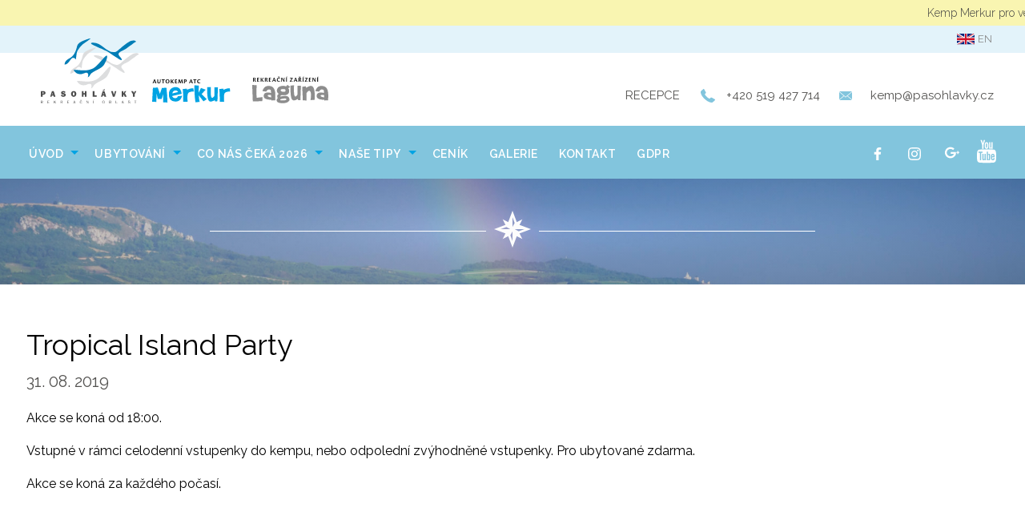

--- FILE ---
content_type: text/html; charset=UTF-8
request_url: https://www.kemp-merkur.cz/blog/akce/tropical-island-party/
body_size: 16036
content:
<!doctype html>
<!--[if lt IE 7]> <html class="no-js ie6 oldie" lang="cs-CZ" > <![endif]-->
<!--[if IE 7]>    <html class="no-js ie7 oldie" lang="cs-CZ" > <![endif]-->
<!--[if IE 8]>    <html class="no-js ie8 oldie" lang="cs-CZ" "> <![endif]-->
<!--[if gt IE 8]><!--> <html class="no-js" lang="cs-CZ" > <!--<![endif]-->
<head>
    <meta http-equiv="X-UA-Compatible" content="IE=edge">
	<meta charset="UTF-8">
	<meta name="viewport" content="width=device-width" />

    <title>Tropical Island Party | </title>

    <link rel="shortcut icon" type="image/png" href="https://www.kemp-merkur.cz/wp-content/themes/merkur/favicon.png">
    <link rel="alternate" type="application/rss+xml" title="Autokemp Merkur Feed" href="https://www.kemp-merkur.cz/feed/">
	<meta name="google-site-verification" content="rU6lUHFGwNDadaqgHWvlQjR2mOhbb36eivm8ugLoEfo" />

    <link rel="stylesheet" href="//code.jquery.com/ui/1.12.1/themes/base/jquery-ui.css">
    <link href="https://fonts.googleapis.com/css?family=Raleway:300,400,600,700&amp;subset=latin-ext" rel="stylesheet">

    <meta name='robots' content='max-image-preview:large' />
<link rel="alternate" hreflang="cs" href="https://www.kemp-merkur.cz/blog/akce/tropical-island-party/" />
<link rel='stylesheet' id='wp-block-library-css' href='https://www.kemp-merkur.cz/wp-includes/css/dist/block-library/style.min.css' type='text/css' media='all' />
<style id='classic-theme-styles-inline-css' type='text/css'>
/*! This file is auto-generated */
.wp-block-button__link{color:#fff;background-color:#32373c;border-radius:9999px;box-shadow:none;text-decoration:none;padding:calc(.667em + 2px) calc(1.333em + 2px);font-size:1.125em}.wp-block-file__button{background:#32373c;color:#fff;text-decoration:none}
</style>
<style id='global-styles-inline-css' type='text/css'>
body{--wp--preset--color--black: #000000;--wp--preset--color--cyan-bluish-gray: #abb8c3;--wp--preset--color--white: #ffffff;--wp--preset--color--pale-pink: #f78da7;--wp--preset--color--vivid-red: #cf2e2e;--wp--preset--color--luminous-vivid-orange: #ff6900;--wp--preset--color--luminous-vivid-amber: #fcb900;--wp--preset--color--light-green-cyan: #7bdcb5;--wp--preset--color--vivid-green-cyan: #00d084;--wp--preset--color--pale-cyan-blue: #8ed1fc;--wp--preset--color--vivid-cyan-blue: #0693e3;--wp--preset--color--vivid-purple: #9b51e0;--wp--preset--gradient--vivid-cyan-blue-to-vivid-purple: linear-gradient(135deg,rgba(6,147,227,1) 0%,rgb(155,81,224) 100%);--wp--preset--gradient--light-green-cyan-to-vivid-green-cyan: linear-gradient(135deg,rgb(122,220,180) 0%,rgb(0,208,130) 100%);--wp--preset--gradient--luminous-vivid-amber-to-luminous-vivid-orange: linear-gradient(135deg,rgba(252,185,0,1) 0%,rgba(255,105,0,1) 100%);--wp--preset--gradient--luminous-vivid-orange-to-vivid-red: linear-gradient(135deg,rgba(255,105,0,1) 0%,rgb(207,46,46) 100%);--wp--preset--gradient--very-light-gray-to-cyan-bluish-gray: linear-gradient(135deg,rgb(238,238,238) 0%,rgb(169,184,195) 100%);--wp--preset--gradient--cool-to-warm-spectrum: linear-gradient(135deg,rgb(74,234,220) 0%,rgb(151,120,209) 20%,rgb(207,42,186) 40%,rgb(238,44,130) 60%,rgb(251,105,98) 80%,rgb(254,248,76) 100%);--wp--preset--gradient--blush-light-purple: linear-gradient(135deg,rgb(255,206,236) 0%,rgb(152,150,240) 100%);--wp--preset--gradient--blush-bordeaux: linear-gradient(135deg,rgb(254,205,165) 0%,rgb(254,45,45) 50%,rgb(107,0,62) 100%);--wp--preset--gradient--luminous-dusk: linear-gradient(135deg,rgb(255,203,112) 0%,rgb(199,81,192) 50%,rgb(65,88,208) 100%);--wp--preset--gradient--pale-ocean: linear-gradient(135deg,rgb(255,245,203) 0%,rgb(182,227,212) 50%,rgb(51,167,181) 100%);--wp--preset--gradient--electric-grass: linear-gradient(135deg,rgb(202,248,128) 0%,rgb(113,206,126) 100%);--wp--preset--gradient--midnight: linear-gradient(135deg,rgb(2,3,129) 0%,rgb(40,116,252) 100%);--wp--preset--font-size--small: 13px;--wp--preset--font-size--medium: 20px;--wp--preset--font-size--large: 36px;--wp--preset--font-size--x-large: 42px;--wp--preset--spacing--20: 0.44rem;--wp--preset--spacing--30: 0.67rem;--wp--preset--spacing--40: 1rem;--wp--preset--spacing--50: 1.5rem;--wp--preset--spacing--60: 2.25rem;--wp--preset--spacing--70: 3.38rem;--wp--preset--spacing--80: 5.06rem;--wp--preset--shadow--natural: 6px 6px 9px rgba(0, 0, 0, 0.2);--wp--preset--shadow--deep: 12px 12px 50px rgba(0, 0, 0, 0.4);--wp--preset--shadow--sharp: 6px 6px 0px rgba(0, 0, 0, 0.2);--wp--preset--shadow--outlined: 6px 6px 0px -3px rgba(255, 255, 255, 1), 6px 6px rgba(0, 0, 0, 1);--wp--preset--shadow--crisp: 6px 6px 0px rgba(0, 0, 0, 1);}:where(.is-layout-flex){gap: 0.5em;}:where(.is-layout-grid){gap: 0.5em;}body .is-layout-flow > .alignleft{float: left;margin-inline-start: 0;margin-inline-end: 2em;}body .is-layout-flow > .alignright{float: right;margin-inline-start: 2em;margin-inline-end: 0;}body .is-layout-flow > .aligncenter{margin-left: auto !important;margin-right: auto !important;}body .is-layout-constrained > .alignleft{float: left;margin-inline-start: 0;margin-inline-end: 2em;}body .is-layout-constrained > .alignright{float: right;margin-inline-start: 2em;margin-inline-end: 0;}body .is-layout-constrained > .aligncenter{margin-left: auto !important;margin-right: auto !important;}body .is-layout-constrained > :where(:not(.alignleft):not(.alignright):not(.alignfull)){max-width: var(--wp--style--global--content-size);margin-left: auto !important;margin-right: auto !important;}body .is-layout-constrained > .alignwide{max-width: var(--wp--style--global--wide-size);}body .is-layout-flex{display: flex;}body .is-layout-flex{flex-wrap: wrap;align-items: center;}body .is-layout-flex > *{margin: 0;}body .is-layout-grid{display: grid;}body .is-layout-grid > *{margin: 0;}:where(.wp-block-columns.is-layout-flex){gap: 2em;}:where(.wp-block-columns.is-layout-grid){gap: 2em;}:where(.wp-block-post-template.is-layout-flex){gap: 1.25em;}:where(.wp-block-post-template.is-layout-grid){gap: 1.25em;}.has-black-color{color: var(--wp--preset--color--black) !important;}.has-cyan-bluish-gray-color{color: var(--wp--preset--color--cyan-bluish-gray) !important;}.has-white-color{color: var(--wp--preset--color--white) !important;}.has-pale-pink-color{color: var(--wp--preset--color--pale-pink) !important;}.has-vivid-red-color{color: var(--wp--preset--color--vivid-red) !important;}.has-luminous-vivid-orange-color{color: var(--wp--preset--color--luminous-vivid-orange) !important;}.has-luminous-vivid-amber-color{color: var(--wp--preset--color--luminous-vivid-amber) !important;}.has-light-green-cyan-color{color: var(--wp--preset--color--light-green-cyan) !important;}.has-vivid-green-cyan-color{color: var(--wp--preset--color--vivid-green-cyan) !important;}.has-pale-cyan-blue-color{color: var(--wp--preset--color--pale-cyan-blue) !important;}.has-vivid-cyan-blue-color{color: var(--wp--preset--color--vivid-cyan-blue) !important;}.has-vivid-purple-color{color: var(--wp--preset--color--vivid-purple) !important;}.has-black-background-color{background-color: var(--wp--preset--color--black) !important;}.has-cyan-bluish-gray-background-color{background-color: var(--wp--preset--color--cyan-bluish-gray) !important;}.has-white-background-color{background-color: var(--wp--preset--color--white) !important;}.has-pale-pink-background-color{background-color: var(--wp--preset--color--pale-pink) !important;}.has-vivid-red-background-color{background-color: var(--wp--preset--color--vivid-red) !important;}.has-luminous-vivid-orange-background-color{background-color: var(--wp--preset--color--luminous-vivid-orange) !important;}.has-luminous-vivid-amber-background-color{background-color: var(--wp--preset--color--luminous-vivid-amber) !important;}.has-light-green-cyan-background-color{background-color: var(--wp--preset--color--light-green-cyan) !important;}.has-vivid-green-cyan-background-color{background-color: var(--wp--preset--color--vivid-green-cyan) !important;}.has-pale-cyan-blue-background-color{background-color: var(--wp--preset--color--pale-cyan-blue) !important;}.has-vivid-cyan-blue-background-color{background-color: var(--wp--preset--color--vivid-cyan-blue) !important;}.has-vivid-purple-background-color{background-color: var(--wp--preset--color--vivid-purple) !important;}.has-black-border-color{border-color: var(--wp--preset--color--black) !important;}.has-cyan-bluish-gray-border-color{border-color: var(--wp--preset--color--cyan-bluish-gray) !important;}.has-white-border-color{border-color: var(--wp--preset--color--white) !important;}.has-pale-pink-border-color{border-color: var(--wp--preset--color--pale-pink) !important;}.has-vivid-red-border-color{border-color: var(--wp--preset--color--vivid-red) !important;}.has-luminous-vivid-orange-border-color{border-color: var(--wp--preset--color--luminous-vivid-orange) !important;}.has-luminous-vivid-amber-border-color{border-color: var(--wp--preset--color--luminous-vivid-amber) !important;}.has-light-green-cyan-border-color{border-color: var(--wp--preset--color--light-green-cyan) !important;}.has-vivid-green-cyan-border-color{border-color: var(--wp--preset--color--vivid-green-cyan) !important;}.has-pale-cyan-blue-border-color{border-color: var(--wp--preset--color--pale-cyan-blue) !important;}.has-vivid-cyan-blue-border-color{border-color: var(--wp--preset--color--vivid-cyan-blue) !important;}.has-vivid-purple-border-color{border-color: var(--wp--preset--color--vivid-purple) !important;}.has-vivid-cyan-blue-to-vivid-purple-gradient-background{background: var(--wp--preset--gradient--vivid-cyan-blue-to-vivid-purple) !important;}.has-light-green-cyan-to-vivid-green-cyan-gradient-background{background: var(--wp--preset--gradient--light-green-cyan-to-vivid-green-cyan) !important;}.has-luminous-vivid-amber-to-luminous-vivid-orange-gradient-background{background: var(--wp--preset--gradient--luminous-vivid-amber-to-luminous-vivid-orange) !important;}.has-luminous-vivid-orange-to-vivid-red-gradient-background{background: var(--wp--preset--gradient--luminous-vivid-orange-to-vivid-red) !important;}.has-very-light-gray-to-cyan-bluish-gray-gradient-background{background: var(--wp--preset--gradient--very-light-gray-to-cyan-bluish-gray) !important;}.has-cool-to-warm-spectrum-gradient-background{background: var(--wp--preset--gradient--cool-to-warm-spectrum) !important;}.has-blush-light-purple-gradient-background{background: var(--wp--preset--gradient--blush-light-purple) !important;}.has-blush-bordeaux-gradient-background{background: var(--wp--preset--gradient--blush-bordeaux) !important;}.has-luminous-dusk-gradient-background{background: var(--wp--preset--gradient--luminous-dusk) !important;}.has-pale-ocean-gradient-background{background: var(--wp--preset--gradient--pale-ocean) !important;}.has-electric-grass-gradient-background{background: var(--wp--preset--gradient--electric-grass) !important;}.has-midnight-gradient-background{background: var(--wp--preset--gradient--midnight) !important;}.has-small-font-size{font-size: var(--wp--preset--font-size--small) !important;}.has-medium-font-size{font-size: var(--wp--preset--font-size--medium) !important;}.has-large-font-size{font-size: var(--wp--preset--font-size--large) !important;}.has-x-large-font-size{font-size: var(--wp--preset--font-size--x-large) !important;}
.wp-block-navigation a:where(:not(.wp-element-button)){color: inherit;}
:where(.wp-block-post-template.is-layout-flex){gap: 1.25em;}:where(.wp-block-post-template.is-layout-grid){gap: 1.25em;}
:where(.wp-block-columns.is-layout-flex){gap: 2em;}:where(.wp-block-columns.is-layout-grid){gap: 2em;}
.wp-block-pullquote{font-size: 1.5em;line-height: 1.6;}
</style>
<link rel='stylesheet' id='wpml-legacy-horizontal-list-0-css' href='//www.kemp-merkur.cz/wp-content/plugins/sitepress-multilingual-cms/templates/language-switchers/legacy-list-horizontal/style.css' type='text/css' media='all' />
<link rel='stylesheet' id='spu-public-css-css' href='https://www.kemp-merkur.cz/wp-content/plugins/popups/public/assets/css/public.css' type='text/css' media='all' />
<link rel='stylesheet' id='stylesheet-css' href='https://www.kemp-merkur.cz/wp-content/themes/merkur/dist/assets/css/app.css?v=2' type='text/css' media='all' />
<link rel='stylesheet' id='stylesheet2-css' href='https://www.kemp-merkur.cz/wp-content/themes/merkur/style.css?v=2' type='text/css' media='all' />
<script type="text/javascript" src="https://www.kemp-merkur.cz/wp-includes/js/jquery/jquery.min.js" id="jquery-core-js"></script>
<script type="text/javascript" src="https://www.kemp-merkur.cz/wp-includes/js/jquery/jquery-migrate.min.js" id="jquery-migrate-js"></script>
<link rel="canonical" href="https://www.kemp-merkur.cz/blog/akce/tropical-island-party/" />
<meta name="generator" content="WPML ver:4.2.4 stt:9,1;" />
<link rel="icon" href="https://www.kemp-merkur.cz/wp-content/uploads/2023/08/cropped-logo_main-32x32.png" sizes="32x32" />
<link rel="icon" href="https://www.kemp-merkur.cz/wp-content/uploads/2023/08/cropped-logo_main-192x192.png" sizes="192x192" />
<link rel="apple-touch-icon" href="https://www.kemp-merkur.cz/wp-content/uploads/2023/08/cropped-logo_main-180x180.png" />
<meta name="msapplication-TileImage" content="https://www.kemp-merkur.cz/wp-content/uploads/2023/08/cropped-logo_main-270x270.png" />
		<style type="text/css" id="wp-custom-css">
			/*
Zde můžete přidat své vlastní CSS.

Pro více informací klikněte výše
na ikonu nápovědy.
*/

.page-template-page-template-sports-php #gallery-1 .gallery-caption {
    margin-left: 0;
	font-size: 75%;
	text-align: left;
	line-height: normal;
}


.video-section {
    background-color: #f5f5f5;
    position: relative;
    min-height: 360px !important;
    overflow: hidden;
}

body .gform_wrapper .gform_fields {
  display: flex;
  flex-wrap: wrap;
  gap: 2%; /* mezery mezi sloupci */
}

body .gform_wrapper .gform_fields .gfield {
  box-sizing: border-box;
}

/* Gravity Forms grid layout columns */


.gform_required_legend {
	display: none !important
}

#field_5_20, #field_5_45, #field_5_46, #field_5_6, #field_5_32, #field_5_27, #field_5_39 {
  width: 100%;	
	padding-bottom: 1em
}


#field_5_6, #field_5_7 {
  width: 48%;	
	padding-bottom: 1em
}

/* === Layout: Grid rozvržení === */
body .gform_wrapper .gform_fields {
  display: flex;
  flex-wrap: wrap;
  gap: 2%;
}

body .gform_wrapper .gform_fields .gfield {
  box-sizing: border-box;
		padding-right: 1em !important;
		padding-bottom: 1.2em !important
}

body .gform_wrapper .gform_fields .gfield[data-col-span="6"] {
  width: 48%;
}

body .gform_wrapper .gform_fields .gfield[data-col-span="4"] {
  width: 31.33%;
}

body .gform_wrapper .gform_fields .gfield[data-col-span="8"] {
  width: 64.66%;
}

body .gform_wrapper .gform_fields .gfield[data-col-span="12"] {
  width: 100%;
}

/* === Vzhled input a textarea === */
body .gform_wrapper input[type="text"],
body .gform_wrapper input[type="email"],
body .gform_wrapper input[type="tel"],
body .gform_wrapper input[type="url"],
body .gform_wrapper input[type="number"],
body .gform_wrapper input[type="password"],
body .gform_wrapper textarea {
  background-color: #f5f5f5; /* velmi světlá šedá */
  border: 1px solid #ccc;
  padding: 10px;
  width: 100%;
  box-sizing: border-box;
  border-radius: 4px;
  transition: border-color 0.2s ease;
}

body .gform_wrapper input:focus,
body .gform_wrapper textarea:focus {
  border-color: #999;
  outline: none;
}

/* === Responzivita === */
@media screen and (max-width: 768px) {
  body .gform_wrapper .gform_fields .gfield {
    width: 100% !important;
  }
}		</style>
		</head>

<body id="top" class="cpt-events-template-default single single-cpt-events postid-20492 antialiased">


</div>

<!--
-->

<!-- Fixed header -->
<div class="header-ph fixed"> 
    <header id="header" class="contain-to-grid">
       
        <!-- Navigation -->
        <div class="top-bar">
            <div class="top-bar-left full navigation-section">
                <ul class="dropdown menu" data-dropdown-menu><li  class="menu-item menu-item-main-menu menu-item-uvod has-dropdown"><a  href="https://www.kemp-merkur.cz/">Úvod</a>
	<ul class="menu">
	<li  class="menu-item menu-item-main-menu menu-item-informace"><a  href="https://www.kemp-merkur.cz/novinky/">INFORMACE</a></li>
	<li  class="menu-item menu-item-main-menu menu-item-pro-rybare"><a  href="https://www.kemp-merkur.cz/pro-rybare/">Pro rybáře</a></li>
</ul>
</li>
<li  class="menu-item menu-item-main-menu menu-item-ubytovani has-dropdown"><a  href="https://www.kemp-merkur.cz/ubytovani/">Ubytování</a>
	<ul class="menu">
	<li  class="menu-item menu-item-main-menu menu-item-prehled-ubytovani"><a  href="https://www.kemp-merkur.cz/ubytovani/">PŘEHLED UBYTOVÁNÍ</a></li>
	<li  class="menu-item menu-item-main-menu menu-item-volna-kapacita"><a  href="https://www.kemp-merkur.cz/volna-kapacita/">VOLNÁ KAPACITA</a></li>
	<li  class="menu-item menu-item-main-menu menu-item-stany-a-karavany"><a  href="https://www.kemp-merkur.cz/blog/ubytovani/stany-a-karavany/">STANY A KARAVANY</a></li>
	<li  class="menu-item menu-item-main-menu menu-item-apartmany"><a  href="https://www.kemp-merkur.cz/blog/ubytovani/apartmany/">APARTMÁNY</a></li>
	<li  class="menu-item menu-item-main-menu menu-item-villy"><a  href="https://www.kemp-merkur.cz/blog/ubytovani/villa/">VILLY</a></li>
	<li  class="menu-item menu-item-main-menu menu-item-resort"><a  href="https://www.kemp-merkur.cz/blog/ubytovani/resort/">RESORT</a></li>
	<li  class="menu-item menu-item-main-menu menu-item-ubytovani-u-evy"><a  href="http://www.kemp-merkur.cz/blog/ubytovani/eva/">UBYTOVÁNÍ U EVY</a></li>
	<li  class="menu-item menu-item-main-menu menu-item-chatky"><a  href="https://www.kemp-merkur.cz/blog/ubytovani/chatky/">CHATKY</a></li>
	<li  class="menu-item menu-item-main-menu menu-item-bungalovy"><a  href="https://www.kemp-merkur.cz/blog/ubytovani/bungalovy/">BUNGALOVY</a></li>
	<li  class="menu-item menu-item-main-menu menu-item-boxy"><a  href="https://www.kemp-merkur.cz/blog/ubytovani/boxy/">BOXY</a></li>
	<li  class="menu-item menu-item-main-menu menu-item-dotaznik-spokojenosti"><a  href="https://www.kemp-merkur.cz/dotaznik-spokojenosti/">Dotazník spokojenosti</a></li>
	<li  class="menu-item menu-item-main-menu menu-item-reference"><a  href="https://www.kemp-merkur.cz/reference/">Reference</a></li>
</ul>
</li>
<li  class="menu-item menu-item-main-menu menu-item-co-nas-ceka-2026 has-dropdown"><a >Co nás čeká 2026</a>
	<ul class="menu">
	<li  class="menu-item menu-item-main-menu menu-item-akce"><a  href="/akce/">AKCE</a></li>
	<li  class="menu-item menu-item-main-menu menu-item-animacni-programy-s-wikim"><a  href="https://www.kemp-merkur.cz/animacni-programy-wikim/">Animační programy s Wikim</a></li>
	<li  class="menu-item menu-item-main-menu menu-item-letni-kino"><a  href="https://www.kemp-merkur.cz/letni-kino/">LETNÍ KINO</a></li>
	<li  class="menu-item menu-item-main-menu menu-item-archiv-akci"><a  href="https://www.kemp-merkur.cz/archiv-akci/">Archiv akcí</a></li>
</ul>
</li>
<li  class="menu-item menu-item-main-menu menu-item-nase-tipy has-dropdown"><a  href="https://www.kemp-merkur.cz/nase-tipy/">NAŠE TIPY</a>
	<ul class="menu">
	<li  class="menu-item menu-item-main-menu menu-item-vylety"><a  href="https://www.kemp-merkur.cz/vylety/">VÝLETY</a></li>
	<li  class="menu-item menu-item-main-menu menu-item-sportovni-vyziti"><a  href="https://www.kemp-merkur.cz/sportovni-vyziti/">SPORTOVNÍ VYŽITÍ</a></li>
	<li  class="menu-item menu-item-main-menu menu-item-provozovny-v-kempu-merkur"><a  href="https://www.kemp-merkur.cz/provozovny-a-sluzby-kempu/">Provozovny v Kempu Merkur</a></li>
</ul>
</li>
<li  class="menu-item menu-item-main-menu menu-item-cenik"><a  href="https://www.kemp-merkur.cz/cenik/">Ceník</a></li>
<li  class="menu-item menu-item-main-menu menu-item-galerie"><a  href="https://www.kemp-merkur.cz/galerie/">Galerie</a></li>
<li  class="menu-item menu-item-main-menu menu-item-kontakt"><a  href="https://www.kemp-merkur.cz/kontakt/">Kontakt</a></li>
<li  class="menu-item menu-item-main-menu menu-item-gdpr"><a  href="https://www.kemp-merkur.cz/gdpr/">GDPR</a></li>
</ul>
<!-- Social links -->
<div class="header-info">
	<a class="facebook icon icon-facebook" target="_blank" href="https://cs-cz.facebook.com/Autokemp-ATC-Merkur-Pasohl%C3%A1vky-156746671068374/">
		<?xml version="1.0" encoding="iso-8859-1"?>
<!-- Generator: Adobe Illustrator 18.1.1, SVG Export Plug-In . SVG Version: 6.00 Build 0)  -->
<svg xmlns="http://www.w3.org/2000/svg" xmlns:xlink="http://www.w3.org/1999/xlink" version="1.1" id="Capa_1" x="0px" y="0px" viewBox="0 0 155.139 155.139" style="enable-background:new 0 0 155.139 155.139;" xml:space="preserve" width="512px" height="512px">
<g>
	<path id="f_1_" d="M89.584,155.139V84.378h23.742l3.562-27.585H89.584V39.184   c0-7.984,2.208-13.425,13.67-13.425l14.595-0.006V1.08C115.325,0.752,106.661,0,96.577,0C75.52,0,61.104,12.853,61.104,36.452   v20.341H37.29v27.585h23.814v70.761H89.584z" fill="#FFFFFF"/>
</g>
<g>
</g>
<g>
</g>
<g>
</g>
<g>
</g>
<g>
</g>
<g>
</g>
<g>
</g>
<g>
</g>
<g>
</g>
<g>
</g>
<g>
</g>
<g>
</g>
<g>
</g>
<g>
</g>
<g>
</g>
</svg>
	</a>
	<a class="facebook icon icon-facebook" target="_blank" href="https://www.instagram.com/autokempmerkur/">
		<?xml version="1.0" encoding="utf-8"?>
<!-- Generator: Adobe Illustrator 27.6.1, SVG Export Plug-In . SVG Version: 6.00 Build 0)  -->
<svg version="1.1" id="Capa_1" xmlns="http://www.w3.org/2000/svg" xmlns:xlink="http://www.w3.org/1999/xlink" x="0px" y="0px"
	 viewBox="0 0 389.6 392.9" style="enable-background:new 0 0 389.6 392.9;" xml:space="preserve">
<style type="text/css">
	.st0{fill:#FFFFFF;}
</style>
<g transform="matrix(1,0,0,1,-1709,-6337)">
	<g transform="matrix(0.5,0,0,0.448339,0,789.521)">
		<g id="insta.pdf" transform="matrix(0.340063,0,0,0.379247,3466.1,12427.1)">
			<g transform="matrix(1,0,0,1,-139.08,-139.44)">
				<g transform="matrix(1,0,0,1,0,-0.6519)">
					<path class="st0" d="M1142.4,1533.4c-211,0-382.1-171.1-382.1-382.1s171.1-382.1,382.1-382.1c211,0,382.1,171.1,382.1,382.1
						S1353.4,1533.4,1142.4,1533.4 M1142.4,563c-324.9,0-588.3,263.4-588.3,588.3c0,324.9,263.4,588.3,588.3,588.3
						c324.9,0,588.3-263.4,588.3-588.3C1730.7,826.4,1467.3,563,1142.4,563"/>
				</g>
				<g transform="matrix(-1,0,0,1,426.309,-148.672)">
					<path class="st0" d="M-1327.6,552.1c75.8,0,137.2,61.4,137.2,137.2c0,75.8-61.4,137.2-137.2,137.2
						c-75.8,0-137.2-61.4-137.2-137.2C-1464.8,613.5-1403.4,552.1-1327.6,552.1"/>
				</g>
				<g transform="matrix(1,0,0,1,0,0.0071)">
					<path class="st0" d="M2074.8,1614.1h-1.5c-0.7,73.3-14,146-39.5,214.7c-38.6,100.1-117.7,179.2-217.8,217.8
						c-68,25.2-139.8,38.6-212.4,39.5c-120.9,5.4-155,7-465,7c-310,0-341.8,0-465-7c-72.5-0.9-144.4-14.3-212.4-39.5
						c-100.4-38.3-179.9-117.5-218.6-217.8c-25.2-68-38.6-139.8-39.5-212.4c-5.4-120.9-7-155-7-465c0-310,0-341.8,7-465
						c0.7-73.3,14-146,39.5-214.7c38.7-100.3,118.1-179.5,218.6-217.8c68-25.2,139.8-38.6,212.4-39.5c120.9-5.4,155-7,465-7
						c310,0,341.8,0,465,7c72.5,0.9,144.4,14.3,212.4,39.5c100.1,38.6,179.2,117.7,217.8,217.8c25.2,68,38.6,139.8,39.5,212.4
						c5.4,120.9,7,155,7,465S2080.2,1492.4,2074.8,1614.1 M2281.7,683.2c-1.5-96.4-19.6-191.8-53.5-282.1
						c-59.5-153.7-181.1-275.3-334.8-334.8c-89.1-33.4-183.1-51.5-278.2-53.5c-122.5-5.4-161.2-7-472-7c-310.8,0-350.3,0-472,7
						c-95.1,2-189.2,20-278.2,53.5C239.2,125.8,117.6,247.4,58.1,401.1C24.7,490.2,6.6,584.3,4.6,679.4c-5.4,122.5-7,161.2-7,472
						s0,350.3,7,472c2,95.1,20,189.2,53.5,278.2c59.5,153.7,181.1,275.3,334.8,334.8c88.8,34.8,182.9,54.1,278.2,57.3
						c122.5,5.4,161.2,7,472,7c310.8,0,350.3,0,472-7c95.1-2,189.2-20,278.2-53.5c153.7-59.5,275.3-181.1,334.8-334.8
						c33.4-89,51.5-183.1,53.5-278.2c5.4-122.5,7-161.2,7-472S2288.7,804.9,2281.7,683.2"/>
				</g>
			</g>
		</g>
	</g>
</g>
</svg>
	</a>
	<a class="google icon icon-google" target="_blank" href="https://plus.google.com/+AutokempATCMerkurPasohl%C3%A1vky">
		<?xml version="1.0" encoding="utf-8"?>
<!-- Generator: Adobe Illustrator 16.0.0, SVG Export Plug-In . SVG Version: 6.00 Build 0)  -->
<!DOCTYPE svg PUBLIC "-//W3C//DTD SVG 1.1//EN" "http://www.w3.org/Graphics/SVG/1.1/DTD/svg11.dtd">
<svg version="1.1" id="Capa_1" xmlns="http://www.w3.org/2000/svg" xmlns:xlink="http://www.w3.org/1999/xlink" x="0px" y="0px"
	 width="512px" height="392.929px" viewBox="0 59.536 512 392.929" enable-background="new 0 59.536 512 392.929"
	 xml:space="preserve">
<g>
	<g>
		<g>
			<path fill="#FFFFFF" d="M392.93,234.169H209.563v61.122h111.873c-16.689,53.139-66.323,91.685-124.972,91.685
				c-72.338,0-130.976-58.642-130.976-130.977c0-72.338,58.64-130.976,130.976-130.976c36.427,0,69.374,14.874,93.115,38.875
				l44.367-48.225c-35.434-34.721-83.953-56.138-137.482-56.138C87.96,59.535,0,147.496,0,255.999
				c0,108.503,87.96,196.466,196.465,196.466c95.047,0,178.261-67.5,196.466-157.172L392.93,234.169L392.93,234.169L392.93,234.169z
				"/>
			<polygon fill="#FFFFFF" points="512,234.065 474.493,234.065 474.493,196.559 442.343,196.559 442.343,234.065 404.836,234.065 
				404.836,266.213 442.343,266.213 442.343,303.721 474.493,303.721 474.493,266.213 512,266.213 			"/>
		</g>
	</g>
</g>
</svg>
	</a>
	<a class="youtube icon icon-youtube" target="_blank" href="https://www.youtube.com/channel/UCEJ08UE7gcxzLVYz9EGb3jQ">
		<?xml version="1.0" encoding="utf-8"?>
<!-- Generator: Adobe Illustrator 16.0.0, SVG Export Plug-In . SVG Version: 6.00 Build 0)  -->
<!DOCTYPE svg PUBLIC "-//W3C//DTD SVG 1.1//EN" "http://www.w3.org/Graphics/SVG/1.1/DTD/svg11.dtd">
<svg version="1.1" id="Layer_1" xmlns="http://www.w3.org/2000/svg" xmlns:xlink="http://www.w3.org/1999/xlink" x="0px" y="0px"
	 width="432px" height="512px" viewBox="40.64 -0.208 432 512" enable-background="new 40.64 -0.208 432 512" xml:space="preserve">
<g>
	<g>
		<g>
			<path fill="#FFFFFF" d="M301.08,331.52c-4.336,0-8.704,2.057-13.08,6.32v87.992c4.376,4.352,8.744,6.448,13.08,6.448
				c7.528,0,11.384-6.448,11.384-19.473v-61.583C312.472,338.168,308.608,331.52,301.08,331.52z"/>
			<path fill="#FFFFFF" d="M396.808,331.52c-8.743,0-13.136,6.648-13.136,20.017v13.368h26.192v-13.368
				C409.872,338.168,405.496,331.52,396.808,331.52z"/>
			<g>
				<path fill="#FFFFFF" d="M451.168,232.392c-16.44-17.112-34.855-17.184-43.312-18.168c-60.448-4.32-151.112-4.32-151.112-4.32
					h-0.2c0,0-90.664,0-151.168,4.32c-8.432,0.984-26.816,1.064-43.272,18.168c-12.944,13.056-17.176,42.616-17.176,42.616
					s-4.288,34.744-4.288,69.48v32.584c0,34.728,4.288,69.487,4.288,69.487s4.232,29.561,17.176,42.568
					c16.456,17.112,38.024,16.576,47.616,18.36c34.592,3.304,146.92,4.304,146.92,4.304s90.775-0.128,151.224-4.496
					c8.456-0.968,26.872-1.063,43.312-18.168c12.952-13.008,17.176-42.568,17.176-42.568s4.288-34.76,4.288-69.487v-32.584
					c0-34.736-4.288-69.48-4.288-69.48S464.12,245.448,451.168,232.392L451.168,232.392z M135.832,454.04h-29.136V287.624H75.888
					v-27.248H167.2v27.248h-31.36V454.04H135.832z M239.128,454.04h-26.224v-15.752c-10.392,11.912-20.32,17.768-29.936,17.768
					c-8.432,0-14.248-3.456-16.896-10.768c-1.424-4.368-2.288-11.272-2.288-21.464V309.736h26.2v106.239c0,6.12,0,9.313,0.192,10.16
					c0.664,4.057,2.688,6.152,6.168,6.152c5.264,0,10.728-4.056,16.552-12.264V309.736h26.224V454.04H239.128z M338.648,410.768
					c0,13.305-0.881,22.929-2.648,29.049c-3.504,10.752-10.504,16.239-20.904,16.239c-9.344,0-18.352-5.176-27.096-15.991v13.976
					h-26.216V260.376H288v63.24c8.447-10.392,17.432-15.648,27.096-15.648c10.393,0,17.393,5.505,20.904,16.288
					c1.768,5.832,2.648,15.344,2.648,29.023V410.768L338.648,410.768z M436.08,386.641h-52.4v25.592
					c0,13.367,4.393,20.048,13.385,20.048c6.447,0,10.199-3.521,11.703-10.488c0.232-1.424,0.584-7.264,0.584-17.752h26.729v3.832
					c0,8.408-0.344,14.208-0.568,16.848c-0.863,5.784-2.943,11.024-6.128,15.641c-7.248,10.496-18,15.68-31.704,15.68
					c-13.688,0-24.111-4.944-31.68-14.824c-5.568-7.216-8.408-18.607-8.408-33.928v-50.552c0-15.416,2.544-26.664,8.097-33.992
					c7.567-9.872,17.991-14.792,31.376-14.792c13.144,0,23.575,4.911,30.903,14.792c5.48,7.328,8.12,18.576,8.12,33.992v29.904
					H436.08z"/>
				<path fill="#FFFFFF" d="M187.488,195.472v-79.264L222.784-0.208h-29.68l-20.024,76.84l-20.84-76.84h-30.904
					c6.216,18.144,12.648,36.352,18.848,54.528c9.392,27.288,15.28,47.856,17.952,61.88v79.264h29.352V195.472z"/>
				<path fill="#FFFFFF" d="M256.376,197.48c13.248,0,23.536-4.992,30.864-14.912c5.535-7.28,8.232-18.768,8.232-34.296V97.176
					c0-15.56-2.697-26.936-8.232-34.312c-7.336-10-17.616-14.96-30.864-14.96c-13.232,0-23.544,4.96-30.832,14.96
					c-5.656,7.376-8.272,18.752-8.272,34.312v51.096c0,15.528,2.616,27.016,8.272,34.296
					C232.832,192.488,243.144,197.48,256.376,197.48z M243.728,91.888c0-13.488,4.112-20.232,12.648-20.232
					c8.496,0,12.584,6.752,12.584,20.232v61.352c0,13.496-4.088,20.24-12.584,20.24c-8.536,0-12.648-6.752-12.648-20.24V91.888
					L243.728,91.888z"/>
				<path fill="#FFFFFF" d="M391.904,195.472V49.624H365.44v111.48c-5.864,8.272-11.416,12.384-16.704,12.384
					c-3.561,0-5.664-2.12-6.217-6.184c-0.336-0.872-0.336-4.08-0.336-10.28v-107.4h-26.392v115.344
					c0,10.313,0.864,17.288,2.344,21.688c2.656,7.36,8.544,10.824,17.064,10.824c9.632,0,19.68-5.856,30.248-17.92v15.912H391.904
					L391.904,195.472z"/>
			</g>
		</g>
	</g>
</g>
</svg>
	</a>
	<a class="youtube icon icon-trip-advisor" target="_blank" href="https://www.tripadvisor.cz/">
		<?xml version="1.0" encoding="utf-8"?>
<!-- Generator: Adobe Illustrator 16.0.0, SVG Export Plug-In . SVG Version: 6.00 Build 0)  -->
<!DOCTYPE svg PUBLIC "-//W3C//DTD SVG 1.1//EN" "http://www.w3.org/Graphics/SVG/1.1/DTD/svg11.dtd">
<svg version="1.1" id="Capa_1" xmlns="http://www.w3.org/2000/svg" xmlns:xlink="http://www.w3.org/1999/xlink" x="0px" y="0px"
	 width="511.998px" height="303.375px" viewBox="0.002 104.316 511.998 303.375"
	 enable-background="new 0.002 104.316 511.998 303.375" xml:space="preserve">
<g>
	<g>
		<path fill="#FFFFFF" d="M313.752,109.063c14.29,2.021,28.284,5.61,42.112,9.859c24.139,7.433,46.916,17.76,68.339,31.156
			c1.49,0.925,3.479,1.512,5.235,1.512c25.162,0.104,50.314,0.067,75.455,0.088c2.026,0,4.042,0.213,6.063,0.327
			c0,0.494,0.072,0.701-0.011,0.815c-1.174,1.808-2.363,3.589-3.542,5.392c-8.535,13.09-15.828,26.783-20.134,41.919
			c-0.468,1.626-0.566,2.987,0.534,4.582c22.399,32.164,29.547,67.477,20.187,105.541c-8.208,33.386-27.344,59.415-56.423,77.846
			c-20.783,13.178-43.743,19.453-68.271,19.588c-10.306,0.063-20.56-1.324-30.626-3.932c-24.529-6.363-45.556-18.592-62.885-37.109
			c-2.285-2.432-4.436-4.972-6.873-7.72c-9.162,13.656-18.18,27.089-27.416,40.876c-9.199-13.745-18.092-27.049-26.964-40.299
			c-0.613,0.322-0.79,0.357-0.909,0.473c-0.203,0.166-0.374,0.368-0.535,0.561c-20.959,24.752-47.327,39.925-79.45,45
			c-17.869,2.831-35.566,1.813-52.921-2.971c-24.596-6.759-45.499-19.734-62.386-38.881c-16.503-18.722-26.767-40.455-30.622-65.166
			c-4.41-23.063,0.961-45.3,2.301-50.698c3.885-15.687,10.659-30.091,19.957-43.337c0.655-0.94,0.883-2.603,0.571-3.725
			c-3.792-13.905-10.327-26.554-17.978-38.667c-1.943-3.081-4.27-5.932-6.42-8.888c0-0.337,0-0.686,0-1.028
			c0.431,0.052,0.857,0.135,1.278,0.135c25.744,0.01,51.483,0.021,77.227-0.031c1.122,0,2.369-0.462,3.325-1.075
			c18.087-11.604,37.358-20.799,57.607-27.957c14.602-5.153,29.51-9.173,44.714-12.119c14.721-2.847,29.521-4.852,44.475-5.838
			C265.226,102.487,294.367,106.347,313.752,109.063z M281.479,279.084c0,56.531,45.868,102.717,102.197,102.498
			c56.542-0.203,102.201-45.088,102.159-102.243c-0.041-58.9-47.82-103.178-104.352-102.03
			C325.674,178.467,281.988,223.451,281.479,279.084z M128.185,176.919C73.195,176.441,25.25,222.334,26.211,280.793
			c0.894,54.517,45.826,100.732,103.116,100.238c56.018-0.479,101.043-46.221,101.147-101.614
			C230.563,222.506,184.986,176.919,128.185,176.919z M133.254,150.25c31.063,1.896,58.35,12.721,81.403,33.687
			c23.006,20.923,36.486,47.025,41.384,77.719c5.039-30.33,18.166-56.188,40.74-76.904c22.612-20.736,49.535-31.619,80.089-33.92
			c-36.257-16.119-74.488-22.965-113.842-23.723C218.304,126.231,174.8,132.823,133.254,150.25z"/>
		<path fill="#FFFFFF" d="M383.468,214.589c34.984-0.057,63.32,28.128,63.32,63.077c0,35.084-27.853,62.204-60.713,63.456
			c-36.699,1.407-66.063-27.832-66.053-63.3C320.053,241.949,349.625,213.998,383.468,214.589z M424.732,277.822
			c-0.016-22.804-18.451-41.338-41.099-41.338c-22.907,0-41.556,18.435-41.649,41.172c-0.083,22.637,18.658,41.473,41.354,41.535
			C406.068,319.279,424.743,300.584,424.732,277.822z"/>
		<path fill="#FFFFFF" d="M126.834,214.589c34.964-0.036,63.341,28.201,63.253,63.145c-0.099,35.369-27.978,61.896-60.261,63.367
			c-36.844,1.683-66.572-27.688-66.505-63.348C63.394,241.627,93.168,213.987,126.834,214.589z M168.052,277.682
			c-0.068-22.944-18.623-41.234-41.785-41.192c-22.341,0.042-41.063,18.898-41.01,41.322c0.057,22.685,18.757,41.338,41.514,41.4
			C149.388,319.264,168.109,300.429,168.052,277.682z"/>
		<path fill="#FFFFFF" d="M383.499,256.831c11.594-0.011,21.1,9.501,20.99,21.027c-0.114,11.553-9.459,20.913-20.86,20.918
			c-11.74,0-21.178-9.277-21.152-20.772C362.497,266.077,371.666,256.842,383.499,256.831z"/>
		<path fill="#FFFFFF" d="M126.725,256.645c11.771-0.011,21.23,9.391,21.277,21.125c0.047,11.637-9.501,21.189-21.214,21.215
			c-11.994,0.025-21.246-9.241-21.235-21.297C105.552,265.849,114.783,256.66,126.725,256.645z"/>
	</g>
</g>
</svg>
	</a>
</div>            </div>
        </div>

        
    </header>
</div>

<!-- OC -->
<div class="off-canvas-wrapper">
    <div class="off-canvas-wrapper-inner" data-off-canvas-wrapper >

        <!-- OC menu -->
        <div class="off-canvas position-right" id="offCanvasPrimary" data-options="forceTop:true;" data-position="right" data-off-canvas="offCanvasPrimary">

        <span class="navicon-cont cross" type="button" aria-label="Close menu" data-close>
            <span class="navicon"></span>
        </span>  
        <button class="close-button" aria-label="Close menu" type="button" data-close>
            <span aria-hidden="true">&times;</span>
            </button>

                
            <ul class="oc-menu accordion-menu" data-accordion-menu><li  class="menu-item menu-item-main-menu menu-item-uvod has-dropdown"><a  href="https://www.kemp-merkur.cz/">Úvod</a>
	<ul class="menu">
	<li  class="menu-item menu-item-main-menu menu-item-informace"><a  href="https://www.kemp-merkur.cz/novinky/">INFORMACE</a></li>
	<li  class="menu-item menu-item-main-menu menu-item-pro-rybare"><a  href="https://www.kemp-merkur.cz/pro-rybare/">Pro rybáře</a></li>
</ul>
</li>
<li  class="menu-item menu-item-main-menu menu-item-ubytovani has-dropdown"><a  href="https://www.kemp-merkur.cz/ubytovani/">Ubytování</a>
	<ul class="menu">
	<li  class="menu-item menu-item-main-menu menu-item-prehled-ubytovani"><a  href="https://www.kemp-merkur.cz/ubytovani/">PŘEHLED UBYTOVÁNÍ</a></li>
	<li  class="menu-item menu-item-main-menu menu-item-volna-kapacita"><a  href="https://www.kemp-merkur.cz/volna-kapacita/">VOLNÁ KAPACITA</a></li>
	<li  class="menu-item menu-item-main-menu menu-item-stany-a-karavany"><a  href="https://www.kemp-merkur.cz/blog/ubytovani/stany-a-karavany/">STANY A KARAVANY</a></li>
	<li  class="menu-item menu-item-main-menu menu-item-apartmany"><a  href="https://www.kemp-merkur.cz/blog/ubytovani/apartmany/">APARTMÁNY</a></li>
	<li  class="menu-item menu-item-main-menu menu-item-villy"><a  href="https://www.kemp-merkur.cz/blog/ubytovani/villa/">VILLY</a></li>
	<li  class="menu-item menu-item-main-menu menu-item-resort"><a  href="https://www.kemp-merkur.cz/blog/ubytovani/resort/">RESORT</a></li>
	<li  class="menu-item menu-item-main-menu menu-item-ubytovani-u-evy"><a  href="http://www.kemp-merkur.cz/blog/ubytovani/eva/">UBYTOVÁNÍ U EVY</a></li>
	<li  class="menu-item menu-item-main-menu menu-item-chatky"><a  href="https://www.kemp-merkur.cz/blog/ubytovani/chatky/">CHATKY</a></li>
	<li  class="menu-item menu-item-main-menu menu-item-bungalovy"><a  href="https://www.kemp-merkur.cz/blog/ubytovani/bungalovy/">BUNGALOVY</a></li>
	<li  class="menu-item menu-item-main-menu menu-item-boxy"><a  href="https://www.kemp-merkur.cz/blog/ubytovani/boxy/">BOXY</a></li>
	<li  class="menu-item menu-item-main-menu menu-item-dotaznik-spokojenosti"><a  href="https://www.kemp-merkur.cz/dotaznik-spokojenosti/">Dotazník spokojenosti</a></li>
	<li  class="menu-item menu-item-main-menu menu-item-reference"><a  href="https://www.kemp-merkur.cz/reference/">Reference</a></li>
</ul>
</li>
<li  class="menu-item menu-item-main-menu menu-item-co-nas-ceka-2026 has-dropdown"><a >Co nás čeká 2026</a>
	<ul class="menu">
	<li  class="menu-item menu-item-main-menu menu-item-akce"><a  href="/akce/">AKCE</a></li>
	<li  class="menu-item menu-item-main-menu menu-item-animacni-programy-s-wikim"><a  href="https://www.kemp-merkur.cz/animacni-programy-wikim/">Animační programy s Wikim</a></li>
	<li  class="menu-item menu-item-main-menu menu-item-letni-kino"><a  href="https://www.kemp-merkur.cz/letni-kino/">LETNÍ KINO</a></li>
	<li  class="menu-item menu-item-main-menu menu-item-archiv-akci"><a  href="https://www.kemp-merkur.cz/archiv-akci/">Archiv akcí</a></li>
</ul>
</li>
<li  class="menu-item menu-item-main-menu menu-item-nase-tipy has-dropdown"><a  href="https://www.kemp-merkur.cz/nase-tipy/">NAŠE TIPY</a>
	<ul class="menu">
	<li  class="menu-item menu-item-main-menu menu-item-vylety"><a  href="https://www.kemp-merkur.cz/vylety/">VÝLETY</a></li>
	<li  class="menu-item menu-item-main-menu menu-item-sportovni-vyziti"><a  href="https://www.kemp-merkur.cz/sportovni-vyziti/">SPORTOVNÍ VYŽITÍ</a></li>
	<li  class="menu-item menu-item-main-menu menu-item-provozovny-v-kempu-merkur"><a  href="https://www.kemp-merkur.cz/provozovny-a-sluzby-kempu/">Provozovny v Kempu Merkur</a></li>
</ul>
</li>
<li  class="menu-item menu-item-main-menu menu-item-cenik"><a  href="https://www.kemp-merkur.cz/cenik/">Ceník</a></li>
<li  class="menu-item menu-item-main-menu menu-item-galerie"><a  href="https://www.kemp-merkur.cz/galerie/">Galerie</a></li>
<li  class="menu-item menu-item-main-menu menu-item-kontakt"><a  href="https://www.kemp-merkur.cz/kontakt/">Kontakt</a></li>
<li  class="menu-item menu-item-main-menu menu-item-gdpr"><a  href="https://www.kemp-merkur.cz/gdpr/">GDPR</a></li>
</ul>
            <ul class="oc-menu bottom">
                <li>
                    <a href="http://www.rekreace-laguna.cz/">rekreace-laguna.cz</a>
                </li>
            </ul>
            <ul class="language-switcher">
                                    
                
                            <li class="lang-item">
                                <a href="http://www.kemp-merkur.cz/en/">
                                    <img src="https://www.kemp-merkur.cz/wp-content/uploads/flags/en_flag.svg" alt="Language flag en" />
                                    en                                </a>
                            </li>

                        
            </ul>

        </div>

        <!-- OC content -->
        <div id="wrapper off-canvas-content fixed" data-off-canvas-content>
            <main class="container" role="main">

                <!-- Hot news section -->
                                    
                    <div class="hot-news-section">
                        <div class="row medium">
                            <div class="hot-news columns small-12">
                                <p>Kemp Merkur pro veřejnost UZAVŘEN DO 31.3. 2026-dotazy prosím pište na kemp@pasohlavky.cz - preferujeme e-mailovou komunikaci na kterou reagujeme do 48 hodin
</p>
                            </div>
                        </div>
                    </div>
                
                
                <!-- Main header -->
                <header id="header" class="contain-to-grid">
                    <span class="navicon-cont" type="button" data-toggle="offCanvasPrimary" data-responsive-toggle="responsive-menu" data-hide-for="large">
                        <span class="navicon"></span>
                    </span>

                    <!-- Lang & Weather bar -->
                    <div class="bg-tertiary">
                        <div class="top-bar lang-weather-bar"> 
                            <div class="top-bar-right">

                                								                                                                                                                                    <!--<div class="weather-bar">
                                        <div class="weather-icon">
                                            <span data-icon="" class="w-icon">

                                            </span>
                                        </div>
                                        <div class="weather-temp">
                                            <p class="temperutare">0°C</p>
                                        </div>
                                    </div>-->
                                
                                <ul class="language-switcher">
                                    
                                    
                                            <li class="lang-item">
                                                <a href="http://www.kemp-merkur.cz/en/">
                                                    <img src="https://www.kemp-merkur.cz/wp-content/uploads/flags/en_flag.svg" alt="Language flag en" />
                                                    en                                                </a>
                                            </li>

                                        
                                </ul>
                            </div>
                        </div>
                    </div>

                    <!-- Titles & Contact bar -->
                    <div class="top-bar titles">

                        <!-- Site titles -->
                        <div class="top-bar-left center">
                            <div class="top-bar-title">
                                <a class="site-title-link" href="https://www.kemp-merkur.cz/" title="Autokemp Merkur" rel="home">
                                    <img class="site-logo" src="https://www.kemp-merkur.cz/wp-content/themes/merkur/dist/assets/img/logo_main.svg" alt="Autokemp Merkur" />
                                </a>
                                <a class="site-title-link off1" href="https://www.kemp-merkur.cz/" title="Autokemp Merkur" rel="home">
                                    <img class="site-logo" src="https://www.kemp-merkur.cz/wp-content/themes/merkur/dist/assets/img/logo_off1.svg" alt="Autokemp Merkur" />
                                </a>
                                <a class="site-title-link off2" href="http://www.rekreace-laguna.cz" title="Autokemp Merkur" rel="home">
                                    <img class="site-logo" src="https://www.kemp-merkur.cz/wp-content/themes/merkur/dist/assets/img/logo_off2.svg" alt="Autokemp Merkur" />
                                </a>
                            </div>
                        </div>

                        
                        <div class="top-bar-right contacts">
                            <span class="recepce">Recepce<span class="faded"></span></span>
                            <a href="tel:+420519427714" class="telefon">+420 519 427 714</a>
                            <span class="email">
                                <span id="d0ea861f674045241c88ac700df67068"></span><script type="text/javascript">
                    var t=[235,-175,272,-240,344,-230,331,-229,290,-256,365,-268,373,-265,381,-270,328,-290,325,-276,324,-269,328,-290,325,-276,324,-275,334,-296,331,-282,330,-273,332,-294,329,-280,329,-279,338,-300,335,-281,333,-274,312,-277,326,-277,327,-268,306,-271,328,-273,332,-294,329,-280,329,-276,335,-297,332,-283,332,-283,342,-304,339,-290,338,-286,345,-307,342,-293,341,-285,344,-306,341,-284,339,-280,318,-283,332,-283,339,-280,318,-283,332,-284,339,-280,318,-283,332,-282,331,-272,310,-275,327,-273,332,-294,329,-272,329,-270,308,-273,322,-272,322,-263,297,-235,342,-241,350,-238,302,-190,287,-172,283,-179,287,-190,308,-201,322,-276,375,-253,313,-266,363,-301];
                    var toAppend = '';
                    for (var i=1; i<t.length; i++)
                    {
                    	toAppend+=String.fromCharCode(t[i]+t[i-1]);
                    }
                    document.getElementById('d0ea861f674045241c88ac700df67068').innerHTML = toAppend;
                </script><noscript>Please enable JavaScript to see this field.</noscript>                            </span>
                        </div>
                    </div>

                    <!-- Navigation -->
                    <div class="bg-secondary">
                        <div class="top-bar">
                            <div class="top-bar-left full navigation-section">
                                <ul class="dropdown menu" data-dropdown-menu><li  class="menu-item menu-item-main-menu menu-item-uvod has-dropdown"><a  href="https://www.kemp-merkur.cz/">Úvod</a>
	<ul class="menu">
	<li  class="menu-item menu-item-main-menu menu-item-informace"><a  href="https://www.kemp-merkur.cz/novinky/">INFORMACE</a></li>
	<li  class="menu-item menu-item-main-menu menu-item-pro-rybare"><a  href="https://www.kemp-merkur.cz/pro-rybare/">Pro rybáře</a></li>
</ul>
</li>
<li  class="menu-item menu-item-main-menu menu-item-ubytovani has-dropdown"><a  href="https://www.kemp-merkur.cz/ubytovani/">Ubytování</a>
	<ul class="menu">
	<li  class="menu-item menu-item-main-menu menu-item-prehled-ubytovani"><a  href="https://www.kemp-merkur.cz/ubytovani/">PŘEHLED UBYTOVÁNÍ</a></li>
	<li  class="menu-item menu-item-main-menu menu-item-volna-kapacita"><a  href="https://www.kemp-merkur.cz/volna-kapacita/">VOLNÁ KAPACITA</a></li>
	<li  class="menu-item menu-item-main-menu menu-item-stany-a-karavany"><a  href="https://www.kemp-merkur.cz/blog/ubytovani/stany-a-karavany/">STANY A KARAVANY</a></li>
	<li  class="menu-item menu-item-main-menu menu-item-apartmany"><a  href="https://www.kemp-merkur.cz/blog/ubytovani/apartmany/">APARTMÁNY</a></li>
	<li  class="menu-item menu-item-main-menu menu-item-villy"><a  href="https://www.kemp-merkur.cz/blog/ubytovani/villa/">VILLY</a></li>
	<li  class="menu-item menu-item-main-menu menu-item-resort"><a  href="https://www.kemp-merkur.cz/blog/ubytovani/resort/">RESORT</a></li>
	<li  class="menu-item menu-item-main-menu menu-item-ubytovani-u-evy"><a  href="http://www.kemp-merkur.cz/blog/ubytovani/eva/">UBYTOVÁNÍ U EVY</a></li>
	<li  class="menu-item menu-item-main-menu menu-item-chatky"><a  href="https://www.kemp-merkur.cz/blog/ubytovani/chatky/">CHATKY</a></li>
	<li  class="menu-item menu-item-main-menu menu-item-bungalovy"><a  href="https://www.kemp-merkur.cz/blog/ubytovani/bungalovy/">BUNGALOVY</a></li>
	<li  class="menu-item menu-item-main-menu menu-item-boxy"><a  href="https://www.kemp-merkur.cz/blog/ubytovani/boxy/">BOXY</a></li>
	<li  class="menu-item menu-item-main-menu menu-item-dotaznik-spokojenosti"><a  href="https://www.kemp-merkur.cz/dotaznik-spokojenosti/">Dotazník spokojenosti</a></li>
	<li  class="menu-item menu-item-main-menu menu-item-reference"><a  href="https://www.kemp-merkur.cz/reference/">Reference</a></li>
</ul>
</li>
<li  class="menu-item menu-item-main-menu menu-item-co-nas-ceka-2026 has-dropdown"><a >Co nás čeká 2026</a>
	<ul class="menu">
	<li  class="menu-item menu-item-main-menu menu-item-akce"><a  href="/akce/">AKCE</a></li>
	<li  class="menu-item menu-item-main-menu menu-item-animacni-programy-s-wikim"><a  href="https://www.kemp-merkur.cz/animacni-programy-wikim/">Animační programy s Wikim</a></li>
	<li  class="menu-item menu-item-main-menu menu-item-letni-kino"><a  href="https://www.kemp-merkur.cz/letni-kino/">LETNÍ KINO</a></li>
	<li  class="menu-item menu-item-main-menu menu-item-archiv-akci"><a  href="https://www.kemp-merkur.cz/archiv-akci/">Archiv akcí</a></li>
</ul>
</li>
<li  class="menu-item menu-item-main-menu menu-item-nase-tipy has-dropdown"><a  href="https://www.kemp-merkur.cz/nase-tipy/">NAŠE TIPY</a>
	<ul class="menu">
	<li  class="menu-item menu-item-main-menu menu-item-vylety"><a  href="https://www.kemp-merkur.cz/vylety/">VÝLETY</a></li>
	<li  class="menu-item menu-item-main-menu menu-item-sportovni-vyziti"><a  href="https://www.kemp-merkur.cz/sportovni-vyziti/">SPORTOVNÍ VYŽITÍ</a></li>
	<li  class="menu-item menu-item-main-menu menu-item-provozovny-v-kempu-merkur"><a  href="https://www.kemp-merkur.cz/provozovny-a-sluzby-kempu/">Provozovny v Kempu Merkur</a></li>
</ul>
</li>
<li  class="menu-item menu-item-main-menu menu-item-cenik"><a  href="https://www.kemp-merkur.cz/cenik/">Ceník</a></li>
<li  class="menu-item menu-item-main-menu menu-item-galerie"><a  href="https://www.kemp-merkur.cz/galerie/">Galerie</a></li>
<li  class="menu-item menu-item-main-menu menu-item-kontakt"><a  href="https://www.kemp-merkur.cz/kontakt/">Kontakt</a></li>
<li  class="menu-item menu-item-main-menu menu-item-gdpr"><a  href="https://www.kemp-merkur.cz/gdpr/">GDPR</a></li>
</ul>
<!-- Social links -->
<div class="header-info">
	<a class="facebook icon icon-facebook" target="_blank" href="https://cs-cz.facebook.com/Autokemp-ATC-Merkur-Pasohl%C3%A1vky-156746671068374/">
		<?xml version="1.0" encoding="iso-8859-1"?>
<!-- Generator: Adobe Illustrator 18.1.1, SVG Export Plug-In . SVG Version: 6.00 Build 0)  -->
<svg xmlns="http://www.w3.org/2000/svg" xmlns:xlink="http://www.w3.org/1999/xlink" version="1.1" id="Capa_1" x="0px" y="0px" viewBox="0 0 155.139 155.139" style="enable-background:new 0 0 155.139 155.139;" xml:space="preserve" width="512px" height="512px">
<g>
	<path id="f_1_" d="M89.584,155.139V84.378h23.742l3.562-27.585H89.584V39.184   c0-7.984,2.208-13.425,13.67-13.425l14.595-0.006V1.08C115.325,0.752,106.661,0,96.577,0C75.52,0,61.104,12.853,61.104,36.452   v20.341H37.29v27.585h23.814v70.761H89.584z" fill="#FFFFFF"/>
</g>
<g>
</g>
<g>
</g>
<g>
</g>
<g>
</g>
<g>
</g>
<g>
</g>
<g>
</g>
<g>
</g>
<g>
</g>
<g>
</g>
<g>
</g>
<g>
</g>
<g>
</g>
<g>
</g>
<g>
</g>
</svg>
	</a>
	<a class="facebook icon icon-facebook" target="_blank" href="https://www.instagram.com/autokempmerkur/">
		<?xml version="1.0" encoding="utf-8"?>
<!-- Generator: Adobe Illustrator 27.6.1, SVG Export Plug-In . SVG Version: 6.00 Build 0)  -->
<svg version="1.1" id="Capa_1" xmlns="http://www.w3.org/2000/svg" xmlns:xlink="http://www.w3.org/1999/xlink" x="0px" y="0px"
	 viewBox="0 0 389.6 392.9" style="enable-background:new 0 0 389.6 392.9;" xml:space="preserve">
<style type="text/css">
	.st0{fill:#FFFFFF;}
</style>
<g transform="matrix(1,0,0,1,-1709,-6337)">
	<g transform="matrix(0.5,0,0,0.448339,0,789.521)">
		<g id="insta.pdf" transform="matrix(0.340063,0,0,0.379247,3466.1,12427.1)">
			<g transform="matrix(1,0,0,1,-139.08,-139.44)">
				<g transform="matrix(1,0,0,1,0,-0.6519)">
					<path class="st0" d="M1142.4,1533.4c-211,0-382.1-171.1-382.1-382.1s171.1-382.1,382.1-382.1c211,0,382.1,171.1,382.1,382.1
						S1353.4,1533.4,1142.4,1533.4 M1142.4,563c-324.9,0-588.3,263.4-588.3,588.3c0,324.9,263.4,588.3,588.3,588.3
						c324.9,0,588.3-263.4,588.3-588.3C1730.7,826.4,1467.3,563,1142.4,563"/>
				</g>
				<g transform="matrix(-1,0,0,1,426.309,-148.672)">
					<path class="st0" d="M-1327.6,552.1c75.8,0,137.2,61.4,137.2,137.2c0,75.8-61.4,137.2-137.2,137.2
						c-75.8,0-137.2-61.4-137.2-137.2C-1464.8,613.5-1403.4,552.1-1327.6,552.1"/>
				</g>
				<g transform="matrix(1,0,0,1,0,0.0071)">
					<path class="st0" d="M2074.8,1614.1h-1.5c-0.7,73.3-14,146-39.5,214.7c-38.6,100.1-117.7,179.2-217.8,217.8
						c-68,25.2-139.8,38.6-212.4,39.5c-120.9,5.4-155,7-465,7c-310,0-341.8,0-465-7c-72.5-0.9-144.4-14.3-212.4-39.5
						c-100.4-38.3-179.9-117.5-218.6-217.8c-25.2-68-38.6-139.8-39.5-212.4c-5.4-120.9-7-155-7-465c0-310,0-341.8,7-465
						c0.7-73.3,14-146,39.5-214.7c38.7-100.3,118.1-179.5,218.6-217.8c68-25.2,139.8-38.6,212.4-39.5c120.9-5.4,155-7,465-7
						c310,0,341.8,0,465,7c72.5,0.9,144.4,14.3,212.4,39.5c100.1,38.6,179.2,117.7,217.8,217.8c25.2,68,38.6,139.8,39.5,212.4
						c5.4,120.9,7,155,7,465S2080.2,1492.4,2074.8,1614.1 M2281.7,683.2c-1.5-96.4-19.6-191.8-53.5-282.1
						c-59.5-153.7-181.1-275.3-334.8-334.8c-89.1-33.4-183.1-51.5-278.2-53.5c-122.5-5.4-161.2-7-472-7c-310.8,0-350.3,0-472,7
						c-95.1,2-189.2,20-278.2,53.5C239.2,125.8,117.6,247.4,58.1,401.1C24.7,490.2,6.6,584.3,4.6,679.4c-5.4,122.5-7,161.2-7,472
						s0,350.3,7,472c2,95.1,20,189.2,53.5,278.2c59.5,153.7,181.1,275.3,334.8,334.8c88.8,34.8,182.9,54.1,278.2,57.3
						c122.5,5.4,161.2,7,472,7c310.8,0,350.3,0,472-7c95.1-2,189.2-20,278.2-53.5c153.7-59.5,275.3-181.1,334.8-334.8
						c33.4-89,51.5-183.1,53.5-278.2c5.4-122.5,7-161.2,7-472S2288.7,804.9,2281.7,683.2"/>
				</g>
			</g>
		</g>
	</g>
</g>
</svg>
	</a>
	<a class="google icon icon-google" target="_blank" href="https://plus.google.com/+AutokempATCMerkurPasohl%C3%A1vky">
		<?xml version="1.0" encoding="utf-8"?>
<!-- Generator: Adobe Illustrator 16.0.0, SVG Export Plug-In . SVG Version: 6.00 Build 0)  -->
<!DOCTYPE svg PUBLIC "-//W3C//DTD SVG 1.1//EN" "http://www.w3.org/Graphics/SVG/1.1/DTD/svg11.dtd">
<svg version="1.1" id="Capa_1" xmlns="http://www.w3.org/2000/svg" xmlns:xlink="http://www.w3.org/1999/xlink" x="0px" y="0px"
	 width="512px" height="392.929px" viewBox="0 59.536 512 392.929" enable-background="new 0 59.536 512 392.929"
	 xml:space="preserve">
<g>
	<g>
		<g>
			<path fill="#FFFFFF" d="M392.93,234.169H209.563v61.122h111.873c-16.689,53.139-66.323,91.685-124.972,91.685
				c-72.338,0-130.976-58.642-130.976-130.977c0-72.338,58.64-130.976,130.976-130.976c36.427,0,69.374,14.874,93.115,38.875
				l44.367-48.225c-35.434-34.721-83.953-56.138-137.482-56.138C87.96,59.535,0,147.496,0,255.999
				c0,108.503,87.96,196.466,196.465,196.466c95.047,0,178.261-67.5,196.466-157.172L392.93,234.169L392.93,234.169L392.93,234.169z
				"/>
			<polygon fill="#FFFFFF" points="512,234.065 474.493,234.065 474.493,196.559 442.343,196.559 442.343,234.065 404.836,234.065 
				404.836,266.213 442.343,266.213 442.343,303.721 474.493,303.721 474.493,266.213 512,266.213 			"/>
		</g>
	</g>
</g>
</svg>
	</a>
	<a class="youtube icon icon-youtube" target="_blank" href="https://www.youtube.com/channel/UCEJ08UE7gcxzLVYz9EGb3jQ">
		<?xml version="1.0" encoding="utf-8"?>
<!-- Generator: Adobe Illustrator 16.0.0, SVG Export Plug-In . SVG Version: 6.00 Build 0)  -->
<!DOCTYPE svg PUBLIC "-//W3C//DTD SVG 1.1//EN" "http://www.w3.org/Graphics/SVG/1.1/DTD/svg11.dtd">
<svg version="1.1" id="Layer_1" xmlns="http://www.w3.org/2000/svg" xmlns:xlink="http://www.w3.org/1999/xlink" x="0px" y="0px"
	 width="432px" height="512px" viewBox="40.64 -0.208 432 512" enable-background="new 40.64 -0.208 432 512" xml:space="preserve">
<g>
	<g>
		<g>
			<path fill="#FFFFFF" d="M301.08,331.52c-4.336,0-8.704,2.057-13.08,6.32v87.992c4.376,4.352,8.744,6.448,13.08,6.448
				c7.528,0,11.384-6.448,11.384-19.473v-61.583C312.472,338.168,308.608,331.52,301.08,331.52z"/>
			<path fill="#FFFFFF" d="M396.808,331.52c-8.743,0-13.136,6.648-13.136,20.017v13.368h26.192v-13.368
				C409.872,338.168,405.496,331.52,396.808,331.52z"/>
			<g>
				<path fill="#FFFFFF" d="M451.168,232.392c-16.44-17.112-34.855-17.184-43.312-18.168c-60.448-4.32-151.112-4.32-151.112-4.32
					h-0.2c0,0-90.664,0-151.168,4.32c-8.432,0.984-26.816,1.064-43.272,18.168c-12.944,13.056-17.176,42.616-17.176,42.616
					s-4.288,34.744-4.288,69.48v32.584c0,34.728,4.288,69.487,4.288,69.487s4.232,29.561,17.176,42.568
					c16.456,17.112,38.024,16.576,47.616,18.36c34.592,3.304,146.92,4.304,146.92,4.304s90.775-0.128,151.224-4.496
					c8.456-0.968,26.872-1.063,43.312-18.168c12.952-13.008,17.176-42.568,17.176-42.568s4.288-34.76,4.288-69.487v-32.584
					c0-34.736-4.288-69.48-4.288-69.48S464.12,245.448,451.168,232.392L451.168,232.392z M135.832,454.04h-29.136V287.624H75.888
					v-27.248H167.2v27.248h-31.36V454.04H135.832z M239.128,454.04h-26.224v-15.752c-10.392,11.912-20.32,17.768-29.936,17.768
					c-8.432,0-14.248-3.456-16.896-10.768c-1.424-4.368-2.288-11.272-2.288-21.464V309.736h26.2v106.239c0,6.12,0,9.313,0.192,10.16
					c0.664,4.057,2.688,6.152,6.168,6.152c5.264,0,10.728-4.056,16.552-12.264V309.736h26.224V454.04H239.128z M338.648,410.768
					c0,13.305-0.881,22.929-2.648,29.049c-3.504,10.752-10.504,16.239-20.904,16.239c-9.344,0-18.352-5.176-27.096-15.991v13.976
					h-26.216V260.376H288v63.24c8.447-10.392,17.432-15.648,27.096-15.648c10.393,0,17.393,5.505,20.904,16.288
					c1.768,5.832,2.648,15.344,2.648,29.023V410.768L338.648,410.768z M436.08,386.641h-52.4v25.592
					c0,13.367,4.393,20.048,13.385,20.048c6.447,0,10.199-3.521,11.703-10.488c0.232-1.424,0.584-7.264,0.584-17.752h26.729v3.832
					c0,8.408-0.344,14.208-0.568,16.848c-0.863,5.784-2.943,11.024-6.128,15.641c-7.248,10.496-18,15.68-31.704,15.68
					c-13.688,0-24.111-4.944-31.68-14.824c-5.568-7.216-8.408-18.607-8.408-33.928v-50.552c0-15.416,2.544-26.664,8.097-33.992
					c7.567-9.872,17.991-14.792,31.376-14.792c13.144,0,23.575,4.911,30.903,14.792c5.48,7.328,8.12,18.576,8.12,33.992v29.904
					H436.08z"/>
				<path fill="#FFFFFF" d="M187.488,195.472v-79.264L222.784-0.208h-29.68l-20.024,76.84l-20.84-76.84h-30.904
					c6.216,18.144,12.648,36.352,18.848,54.528c9.392,27.288,15.28,47.856,17.952,61.88v79.264h29.352V195.472z"/>
				<path fill="#FFFFFF" d="M256.376,197.48c13.248,0,23.536-4.992,30.864-14.912c5.535-7.28,8.232-18.768,8.232-34.296V97.176
					c0-15.56-2.697-26.936-8.232-34.312c-7.336-10-17.616-14.96-30.864-14.96c-13.232,0-23.544,4.96-30.832,14.96
					c-5.656,7.376-8.272,18.752-8.272,34.312v51.096c0,15.528,2.616,27.016,8.272,34.296
					C232.832,192.488,243.144,197.48,256.376,197.48z M243.728,91.888c0-13.488,4.112-20.232,12.648-20.232
					c8.496,0,12.584,6.752,12.584,20.232v61.352c0,13.496-4.088,20.24-12.584,20.24c-8.536,0-12.648-6.752-12.648-20.24V91.888
					L243.728,91.888z"/>
				<path fill="#FFFFFF" d="M391.904,195.472V49.624H365.44v111.48c-5.864,8.272-11.416,12.384-16.704,12.384
					c-3.561,0-5.664-2.12-6.217-6.184c-0.336-0.872-0.336-4.08-0.336-10.28v-107.4h-26.392v115.344
					c0,10.313,0.864,17.288,2.344,21.688c2.656,7.36,8.544,10.824,17.064,10.824c9.632,0,19.68-5.856,30.248-17.92v15.912H391.904
					L391.904,195.472z"/>
			</g>
		</g>
	</g>
</g>
</svg>
	</a>
	<a class="youtube icon icon-trip-advisor" target="_blank" href="https://www.tripadvisor.cz/">
		<?xml version="1.0" encoding="utf-8"?>
<!-- Generator: Adobe Illustrator 16.0.0, SVG Export Plug-In . SVG Version: 6.00 Build 0)  -->
<!DOCTYPE svg PUBLIC "-//W3C//DTD SVG 1.1//EN" "http://www.w3.org/Graphics/SVG/1.1/DTD/svg11.dtd">
<svg version="1.1" id="Capa_1" xmlns="http://www.w3.org/2000/svg" xmlns:xlink="http://www.w3.org/1999/xlink" x="0px" y="0px"
	 width="511.998px" height="303.375px" viewBox="0.002 104.316 511.998 303.375"
	 enable-background="new 0.002 104.316 511.998 303.375" xml:space="preserve">
<g>
	<g>
		<path fill="#FFFFFF" d="M313.752,109.063c14.29,2.021,28.284,5.61,42.112,9.859c24.139,7.433,46.916,17.76,68.339,31.156
			c1.49,0.925,3.479,1.512,5.235,1.512c25.162,0.104,50.314,0.067,75.455,0.088c2.026,0,4.042,0.213,6.063,0.327
			c0,0.494,0.072,0.701-0.011,0.815c-1.174,1.808-2.363,3.589-3.542,5.392c-8.535,13.09-15.828,26.783-20.134,41.919
			c-0.468,1.626-0.566,2.987,0.534,4.582c22.399,32.164,29.547,67.477,20.187,105.541c-8.208,33.386-27.344,59.415-56.423,77.846
			c-20.783,13.178-43.743,19.453-68.271,19.588c-10.306,0.063-20.56-1.324-30.626-3.932c-24.529-6.363-45.556-18.592-62.885-37.109
			c-2.285-2.432-4.436-4.972-6.873-7.72c-9.162,13.656-18.18,27.089-27.416,40.876c-9.199-13.745-18.092-27.049-26.964-40.299
			c-0.613,0.322-0.79,0.357-0.909,0.473c-0.203,0.166-0.374,0.368-0.535,0.561c-20.959,24.752-47.327,39.925-79.45,45
			c-17.869,2.831-35.566,1.813-52.921-2.971c-24.596-6.759-45.499-19.734-62.386-38.881c-16.503-18.722-26.767-40.455-30.622-65.166
			c-4.41-23.063,0.961-45.3,2.301-50.698c3.885-15.687,10.659-30.091,19.957-43.337c0.655-0.94,0.883-2.603,0.571-3.725
			c-3.792-13.905-10.327-26.554-17.978-38.667c-1.943-3.081-4.27-5.932-6.42-8.888c0-0.337,0-0.686,0-1.028
			c0.431,0.052,0.857,0.135,1.278,0.135c25.744,0.01,51.483,0.021,77.227-0.031c1.122,0,2.369-0.462,3.325-1.075
			c18.087-11.604,37.358-20.799,57.607-27.957c14.602-5.153,29.51-9.173,44.714-12.119c14.721-2.847,29.521-4.852,44.475-5.838
			C265.226,102.487,294.367,106.347,313.752,109.063z M281.479,279.084c0,56.531,45.868,102.717,102.197,102.498
			c56.542-0.203,102.201-45.088,102.159-102.243c-0.041-58.9-47.82-103.178-104.352-102.03
			C325.674,178.467,281.988,223.451,281.479,279.084z M128.185,176.919C73.195,176.441,25.25,222.334,26.211,280.793
			c0.894,54.517,45.826,100.732,103.116,100.238c56.018-0.479,101.043-46.221,101.147-101.614
			C230.563,222.506,184.986,176.919,128.185,176.919z M133.254,150.25c31.063,1.896,58.35,12.721,81.403,33.687
			c23.006,20.923,36.486,47.025,41.384,77.719c5.039-30.33,18.166-56.188,40.74-76.904c22.612-20.736,49.535-31.619,80.089-33.92
			c-36.257-16.119-74.488-22.965-113.842-23.723C218.304,126.231,174.8,132.823,133.254,150.25z"/>
		<path fill="#FFFFFF" d="M383.468,214.589c34.984-0.057,63.32,28.128,63.32,63.077c0,35.084-27.853,62.204-60.713,63.456
			c-36.699,1.407-66.063-27.832-66.053-63.3C320.053,241.949,349.625,213.998,383.468,214.589z M424.732,277.822
			c-0.016-22.804-18.451-41.338-41.099-41.338c-22.907,0-41.556,18.435-41.649,41.172c-0.083,22.637,18.658,41.473,41.354,41.535
			C406.068,319.279,424.743,300.584,424.732,277.822z"/>
		<path fill="#FFFFFF" d="M126.834,214.589c34.964-0.036,63.341,28.201,63.253,63.145c-0.099,35.369-27.978,61.896-60.261,63.367
			c-36.844,1.683-66.572-27.688-66.505-63.348C63.394,241.627,93.168,213.987,126.834,214.589z M168.052,277.682
			c-0.068-22.944-18.623-41.234-41.785-41.192c-22.341,0.042-41.063,18.898-41.01,41.322c0.057,22.685,18.757,41.338,41.514,41.4
			C149.388,319.264,168.109,300.429,168.052,277.682z"/>
		<path fill="#FFFFFF" d="M383.499,256.831c11.594-0.011,21.1,9.501,20.99,21.027c-0.114,11.553-9.459,20.913-20.86,20.918
			c-11.74,0-21.178-9.277-21.152-20.772C362.497,266.077,371.666,256.842,383.499,256.831z"/>
		<path fill="#FFFFFF" d="M126.725,256.645c11.771-0.011,21.23,9.391,21.277,21.125c0.047,11.637-9.501,21.189-21.214,21.215
			c-11.994,0.025-21.246-9.241-21.235-21.297C105.552,265.849,114.783,256.66,126.725,256.645z"/>
	</g>
</g>
</svg>
	</a>
</div>                            </div>
                        </div>
                    </div>
                </header>

<div class="page-header" style="background-image: url(https://www.kemp-merkur.cz/wp-content/uploads/2017/03/dsc0796-1920x1272.jpg);">
    <div class="overlay black"></div>
    <div class="row align-center align-middle">
        <div class="claim-cont columns">
			<span class="star">				
				<?xml version="1.0" encoding="utf-8"?>
<!-- Generator: Adobe Illustrator 16.0.0, SVG Export Plug-In . SVG Version: 6.00 Build 0)  -->
<!DOCTYPE svg PUBLIC "-//W3C//DTD SVG 1.0//EN" "http://www.w3.org/TR/2001/REC-SVG-20010904/DTD/svg10.dtd">
<svg version="1.0" id="Capa_1" xmlns="http://www.w3.org/2000/svg" xmlns:xlink="http://www.w3.org/1999/xlink" x="0px" y="0px"
	 width="512px" height="512px" viewBox="0 0 512 512" enable-background="new 0 0 512 512" xml:space="preserve">
<g>
	<path fill="#FCFCFC" d="M512,256l-157.813-59.188l37.563-76.563l-76.344,38.156L256,0l-59.188,157.813L120.25,120.25l38.188,76.344
		L0,256l157.813,59.188L120.25,391.75l76.344-38.188L256,512l59.188-157.813l76.563,37.563l-38.188-76.344L512,256z M91.125,256
		l80.125-30.063L224,256H91.125z M256,420.875l-30.063-80.156L256,288V420.875z M256,224V91.125l30.063,80.125L256,224z M288,256
		h132.875l-80.156,30.063L288,256z"/>
</g>
</svg>
			</span>

            
        </div>
    </div> 
</div>

<div class="single-news-content-section">
	<div class="row narrow">
		<div class="single-news-content columns small-12">
			
			
			<h1>Tropical Island Party</h1>
			<span class="date">
				<date>
					31. 08. 2019				</date>
			</span>
			<div class="entry-content">
				<p>Akce se koná od 18:00.</p>
<p>Vstupné v rámci celodenní vstupenky do kempu, nebo odpolední zvýhodněné vstupenky. Pro ubytované zdarma.</p>
<p>Akce se koná za každého počasí.</p>
			</div>

		</div>
	</div>
</div>
	
<!-- News section -->
<div class="news-section section">    
	<header class="row narrow hideover">
        <div class="section-header columns">
            <h2>Další akce v okolí</h2>
        </div>
    </header>
    <div class="row narrow partners align-left align-top">
		
			<div class="news-box small-12 medium-4 large-3 columns">

				<h3>
					<a class="" href="https://www.kemp-merkur.cz/blog/akce/zahajeni-turisticke-sezony-6/">Zahájení turistické sezóny</a>
				</h3>
				<date>
					08. 05. 2026				</date>
				<p>
					ZAHÁJENÍ TURISTICKÉ SEZÓNY V KEMPU MERKUR  Již čtvrtstoletí tradičně zahajujeme pod pálavskými vrchy. Zveme Tebe i celou Tvoji partu nebo rodinu...					<br />
					<a class="button white" href="https://www.kemp-merkur.cz/blog/akce/zahajeni-turisticke-sezony-6/">Více</a>
				</p>
			</div>

		
			<div class="news-box small-12 medium-4 large-3 columns">

				<h3>
					<a class="" href="https://www.kemp-merkur.cz/blog/akce/euro-bike-fest-5/">Euro Bike Fest</a>
				</h3>
				<date>
					28. 05. 2026				</date>
				<p>
					EURO BIKE FEST 2026 MOTORCYCLES · ROCK &amp; ROLL · EXTREME SPORTS Čtyři dny pod Pálavou, tisíce motorek a program,...					<br />
					<a class="button white" href="https://www.kemp-merkur.cz/blog/akce/euro-bike-fest-5/">Více</a>
				</p>
			</div>

		
			<div class="news-box small-12 medium-4 large-3 columns">

				<h3>
					<a class="" href="https://www.kemp-merkur.cz/blog/akce/lucky-cruisers-weekend-7/">Lucky Cruisers Weekend</a>
				</h3>
				<date>
					11. 06. 2026				</date>
				<p>
					Lucky Cruisers Weekend je největší sraz amerik v České republice. Těšíme se na Vás 11. &#8211; 14. června 2026 při...					<br />
					<a class="button white" href="https://www.kemp-merkur.cz/blog/akce/lucky-cruisers-weekend-7/">Více</a>
				</p>
			</div>

		
    </div>
</div>

                </main><!-- /.container -->

            <footer id="footer">
                <!-- Back to top -->
                <div class="back-to-top-section">
                    <a href="#top" class="btn-back-to-top smooth-scroll"><span class="arrow top black"><svg xmlns="http://www.w3.org/2000/svg" xmlns:xlink="http://www.w3.org/1999/xlink" width="36.288" height="20.265" viewBox="0 0 36.288 20.265"><defs><path id="a" d="M0 0h36.288v20.265H0z"/></defs><clipPath id="b"><use xlink:href="#a" overflow="visible"/></clipPath><path clip-path="url(#b)" fill="none" stroke="#FFF" stroke-width="2" stroke-miterlimit="10" d="M35.228 1.06L18.145 18.144 1.06 1.06"/></svg></span></a>
                </div>

                <!-- Footer devsign section -->
                <div class="footer-info-section">
                    <div class="row narrow">

                        <!-- Claim text -->
                        <div class="block1 large-5 medium-6 small-12 columns">
                            <p>Autokemp<strong> ATC Merkur Pasohlávky</strong> <span style="color: #ffffff;">*****</span><br />
Pasohlávky 114 E</p>
<p>Lokace: <strong>48°54’1.360 N, 16°34’10.9712 E</strong></p>
                            <div class="dev-sign">
                                <a href="http://www.grafique.cz" target="_blank" title="Tvorba webových stránek / webdesign Brno">Webdesign Brno</a> by <a href="http://www.grafique.cz" target="_blank" title="Webdesign Brno">GRAFIQUE</a>
                            </div>
                        </div>

                        <!-- Address --> 
                        <div class="block2 large-4 medium-6 small-12 columns">
                            <p><strong>REZERVACE</strong></p>
<p>Ke komunikaci využívejte přednostně e-mail, děkujeme.<br />
<strong>Na e-maily odpovídáme v nejbližším možném termínu, děkujeme za pochopení.</strong></p>
<p><strong>V době konání kulturních akcí Zahájení turistické sezóny 8.-10. května 2026, EURO BIKE FEST 28.-31.května 2026 a Lucky Cruisers Weekend 11.-14.června 2026 je kemp uzavřený pro veřejnost. Vstup do kempu bude umožněn pouze po zaplacení vstupenky na danou akci.</strong></p>
<p>Telefon: <a href="tel:420519427714">+420 519 427 714</a><em>, </em><a href="http://539029266">539 029 266</a> <em>(recepce)</em><br />
E-mail: <span id="b08cb2e4afa2f23cadbd3356b3f544ee"></span><script type="text/javascript">
                    var t=[99,-39,136,-104,208,-94,195,-93,154,-120,229,-132,237,-129,245,-134,192,-154,189,-140,188,-133,192,-154,189,-140,188,-139,198,-160,195,-146,194,-137,196,-158,193,-144,193,-143,202,-164,199,-145,197,-138,176,-141,190,-141,191,-132,170,-135,192,-137,196,-158,193,-144,193,-140,199,-161,196,-147,196,-147,206,-168,203,-154,202,-150,209,-171,206,-157,205,-149,208,-170,205,-148,203,-144,182,-147,196,-147,203,-144,182,-147,196,-148,203,-144,182,-147,196,-146,195,-136,174,-139,191,-137,196,-158,193,-136,193,-134,172,-137,186,-136,186,-127,161,-99,206,-105,214,-102,166,-54,151,-36,147,-43,151,-54,172,-65,186,-140,239,-117,177,-130,227,-165];
                    var toAppend = '';
                    for (var i=1; i<t.length; i++)
                    {
                    	toAppend+=String.fromCharCode(t[i]+t[i-1]);
                    }
                    document.getElementById('b08cb2e4afa2f23cadbd3356b3f544ee').innerHTML = toAppend;
                </script><noscript>Please enable JavaScript to see this field.</noscript></p>
<p>&nbsp;</p>
                        </div>

                        <!-- Socials --> 
                        <div class="socials large-3 medium-12 small-12 columns">
                            <p class="heading"><strong>Spojte se s námi</strong></p>
                            <a class="facebook icon icon-facebook" target="_blank" href="https://cs-cz.facebook.com/Autokemp-ATC-Merkur-Pasohl%C3%A1vky-156746671068374/">
                                <?xml version="1.0" encoding="iso-8859-1"?>
<!-- Generator: Adobe Illustrator 18.1.1, SVG Export Plug-In . SVG Version: 6.00 Build 0)  -->
<svg xmlns="http://www.w3.org/2000/svg" xmlns:xlink="http://www.w3.org/1999/xlink" version="1.1" id="Capa_1" x="0px" y="0px" viewBox="0 0 155.139 155.139" style="enable-background:new 0 0 155.139 155.139;" xml:space="preserve" width="512px" height="512px">
<g>
	<path id="f_1_" d="M89.584,155.139V84.378h23.742l3.562-27.585H89.584V39.184   c0-7.984,2.208-13.425,13.67-13.425l14.595-0.006V1.08C115.325,0.752,106.661,0,96.577,0C75.52,0,61.104,12.853,61.104,36.452   v20.341H37.29v27.585h23.814v70.761H89.584z" fill="#FFFFFF"/>
</g>
<g>
</g>
<g>
</g>
<g>
</g>
<g>
</g>
<g>
</g>
<g>
</g>
<g>
</g>
<g>
</g>
<g>
</g>
<g>
</g>
<g>
</g>
<g>
</g>
<g>
</g>
<g>
</g>
<g>
</g>
</svg>
                            </a>
                            <a class="google icon icon-google" target="_blank" href="https://plus.google.com/+AutokempATCMerkurPasohl%C3%A1vky">
                                <?xml version="1.0" encoding="utf-8"?>
<!-- Generator: Adobe Illustrator 16.0.0, SVG Export Plug-In . SVG Version: 6.00 Build 0)  -->
<!DOCTYPE svg PUBLIC "-//W3C//DTD SVG 1.1//EN" "http://www.w3.org/Graphics/SVG/1.1/DTD/svg11.dtd">
<svg version="1.1" id="Capa_1" xmlns="http://www.w3.org/2000/svg" xmlns:xlink="http://www.w3.org/1999/xlink" x="0px" y="0px"
	 width="512px" height="392.929px" viewBox="0 59.536 512 392.929" enable-background="new 0 59.536 512 392.929"
	 xml:space="preserve">
<g>
	<g>
		<g>
			<path fill="#FFFFFF" d="M392.93,234.169H209.563v61.122h111.873c-16.689,53.139-66.323,91.685-124.972,91.685
				c-72.338,0-130.976-58.642-130.976-130.977c0-72.338,58.64-130.976,130.976-130.976c36.427,0,69.374,14.874,93.115,38.875
				l44.367-48.225c-35.434-34.721-83.953-56.138-137.482-56.138C87.96,59.535,0,147.496,0,255.999
				c0,108.503,87.96,196.466,196.465,196.466c95.047,0,178.261-67.5,196.466-157.172L392.93,234.169L392.93,234.169L392.93,234.169z
				"/>
			<polygon fill="#FFFFFF" points="512,234.065 474.493,234.065 474.493,196.559 442.343,196.559 442.343,234.065 404.836,234.065 
				404.836,266.213 442.343,266.213 442.343,303.721 474.493,303.721 474.493,266.213 512,266.213 			"/>
		</g>
	</g>
</g>
</svg>
                            </a>
                            <a class="trip-advisor icon icon-trip-advisor" target="_blank" href="https://www.tripadvisor.cz/">
                                <?xml version="1.0" encoding="utf-8"?>
<!-- Generator: Adobe Illustrator 16.0.0, SVG Export Plug-In . SVG Version: 6.00 Build 0)  -->
<!DOCTYPE svg PUBLIC "-//W3C//DTD SVG 1.1//EN" "http://www.w3.org/Graphics/SVG/1.1/DTD/svg11.dtd">
<svg version="1.1" id="Capa_1" xmlns="http://www.w3.org/2000/svg" xmlns:xlink="http://www.w3.org/1999/xlink" x="0px" y="0px"
	 width="511.998px" height="303.375px" viewBox="0.002 104.316 511.998 303.375"
	 enable-background="new 0.002 104.316 511.998 303.375" xml:space="preserve">
<g>
	<g>
		<path fill="#FFFFFF" d="M313.752,109.063c14.29,2.021,28.284,5.61,42.112,9.859c24.139,7.433,46.916,17.76,68.339,31.156
			c1.49,0.925,3.479,1.512,5.235,1.512c25.162,0.104,50.314,0.067,75.455,0.088c2.026,0,4.042,0.213,6.063,0.327
			c0,0.494,0.072,0.701-0.011,0.815c-1.174,1.808-2.363,3.589-3.542,5.392c-8.535,13.09-15.828,26.783-20.134,41.919
			c-0.468,1.626-0.566,2.987,0.534,4.582c22.399,32.164,29.547,67.477,20.187,105.541c-8.208,33.386-27.344,59.415-56.423,77.846
			c-20.783,13.178-43.743,19.453-68.271,19.588c-10.306,0.063-20.56-1.324-30.626-3.932c-24.529-6.363-45.556-18.592-62.885-37.109
			c-2.285-2.432-4.436-4.972-6.873-7.72c-9.162,13.656-18.18,27.089-27.416,40.876c-9.199-13.745-18.092-27.049-26.964-40.299
			c-0.613,0.322-0.79,0.357-0.909,0.473c-0.203,0.166-0.374,0.368-0.535,0.561c-20.959,24.752-47.327,39.925-79.45,45
			c-17.869,2.831-35.566,1.813-52.921-2.971c-24.596-6.759-45.499-19.734-62.386-38.881c-16.503-18.722-26.767-40.455-30.622-65.166
			c-4.41-23.063,0.961-45.3,2.301-50.698c3.885-15.687,10.659-30.091,19.957-43.337c0.655-0.94,0.883-2.603,0.571-3.725
			c-3.792-13.905-10.327-26.554-17.978-38.667c-1.943-3.081-4.27-5.932-6.42-8.888c0-0.337,0-0.686,0-1.028
			c0.431,0.052,0.857,0.135,1.278,0.135c25.744,0.01,51.483,0.021,77.227-0.031c1.122,0,2.369-0.462,3.325-1.075
			c18.087-11.604,37.358-20.799,57.607-27.957c14.602-5.153,29.51-9.173,44.714-12.119c14.721-2.847,29.521-4.852,44.475-5.838
			C265.226,102.487,294.367,106.347,313.752,109.063z M281.479,279.084c0,56.531,45.868,102.717,102.197,102.498
			c56.542-0.203,102.201-45.088,102.159-102.243c-0.041-58.9-47.82-103.178-104.352-102.03
			C325.674,178.467,281.988,223.451,281.479,279.084z M128.185,176.919C73.195,176.441,25.25,222.334,26.211,280.793
			c0.894,54.517,45.826,100.732,103.116,100.238c56.018-0.479,101.043-46.221,101.147-101.614
			C230.563,222.506,184.986,176.919,128.185,176.919z M133.254,150.25c31.063,1.896,58.35,12.721,81.403,33.687
			c23.006,20.923,36.486,47.025,41.384,77.719c5.039-30.33,18.166-56.188,40.74-76.904c22.612-20.736,49.535-31.619,80.089-33.92
			c-36.257-16.119-74.488-22.965-113.842-23.723C218.304,126.231,174.8,132.823,133.254,150.25z"/>
		<path fill="#FFFFFF" d="M383.468,214.589c34.984-0.057,63.32,28.128,63.32,63.077c0,35.084-27.853,62.204-60.713,63.456
			c-36.699,1.407-66.063-27.832-66.053-63.3C320.053,241.949,349.625,213.998,383.468,214.589z M424.732,277.822
			c-0.016-22.804-18.451-41.338-41.099-41.338c-22.907,0-41.556,18.435-41.649,41.172c-0.083,22.637,18.658,41.473,41.354,41.535
			C406.068,319.279,424.743,300.584,424.732,277.822z"/>
		<path fill="#FFFFFF" d="M126.834,214.589c34.964-0.036,63.341,28.201,63.253,63.145c-0.099,35.369-27.978,61.896-60.261,63.367
			c-36.844,1.683-66.572-27.688-66.505-63.348C63.394,241.627,93.168,213.987,126.834,214.589z M168.052,277.682
			c-0.068-22.944-18.623-41.234-41.785-41.192c-22.341,0.042-41.063,18.898-41.01,41.322c0.057,22.685,18.757,41.338,41.514,41.4
			C149.388,319.264,168.109,300.429,168.052,277.682z"/>
		<path fill="#FFFFFF" d="M383.499,256.831c11.594-0.011,21.1,9.501,20.99,21.027c-0.114,11.553-9.459,20.913-20.86,20.918
			c-11.74,0-21.178-9.277-21.152-20.772C362.497,266.077,371.666,256.842,383.499,256.831z"/>
		<path fill="#FFFFFF" d="M126.725,256.645c11.771-0.011,21.23,9.391,21.277,21.125c0.047,11.637-9.501,21.189-21.214,21.215
			c-11.994,0.025-21.246-9.241-21.235-21.297C105.552,265.849,114.783,256.66,126.725,256.645z"/>
	</g>
</g>
</svg>
                            </a>
                            <a class="youtube icon icon-youtube" target="_blank" href="https://www.youtube.com/channel/UCEJ08UE7gcxzLVYz9EGb3jQ">
                                <?xml version="1.0" encoding="utf-8"?>
<!-- Generator: Adobe Illustrator 16.0.0, SVG Export Plug-In . SVG Version: 6.00 Build 0)  -->
<!DOCTYPE svg PUBLIC "-//W3C//DTD SVG 1.1//EN" "http://www.w3.org/Graphics/SVG/1.1/DTD/svg11.dtd">
<svg version="1.1" id="Layer_1" xmlns="http://www.w3.org/2000/svg" xmlns:xlink="http://www.w3.org/1999/xlink" x="0px" y="0px"
	 width="432px" height="512px" viewBox="40.64 -0.208 432 512" enable-background="new 40.64 -0.208 432 512" xml:space="preserve">
<g>
	<g>
		<g>
			<path fill="#FFFFFF" d="M301.08,331.52c-4.336,0-8.704,2.057-13.08,6.32v87.992c4.376,4.352,8.744,6.448,13.08,6.448
				c7.528,0,11.384-6.448,11.384-19.473v-61.583C312.472,338.168,308.608,331.52,301.08,331.52z"/>
			<path fill="#FFFFFF" d="M396.808,331.52c-8.743,0-13.136,6.648-13.136,20.017v13.368h26.192v-13.368
				C409.872,338.168,405.496,331.52,396.808,331.52z"/>
			<g>
				<path fill="#FFFFFF" d="M451.168,232.392c-16.44-17.112-34.855-17.184-43.312-18.168c-60.448-4.32-151.112-4.32-151.112-4.32
					h-0.2c0,0-90.664,0-151.168,4.32c-8.432,0.984-26.816,1.064-43.272,18.168c-12.944,13.056-17.176,42.616-17.176,42.616
					s-4.288,34.744-4.288,69.48v32.584c0,34.728,4.288,69.487,4.288,69.487s4.232,29.561,17.176,42.568
					c16.456,17.112,38.024,16.576,47.616,18.36c34.592,3.304,146.92,4.304,146.92,4.304s90.775-0.128,151.224-4.496
					c8.456-0.968,26.872-1.063,43.312-18.168c12.952-13.008,17.176-42.568,17.176-42.568s4.288-34.76,4.288-69.487v-32.584
					c0-34.736-4.288-69.48-4.288-69.48S464.12,245.448,451.168,232.392L451.168,232.392z M135.832,454.04h-29.136V287.624H75.888
					v-27.248H167.2v27.248h-31.36V454.04H135.832z M239.128,454.04h-26.224v-15.752c-10.392,11.912-20.32,17.768-29.936,17.768
					c-8.432,0-14.248-3.456-16.896-10.768c-1.424-4.368-2.288-11.272-2.288-21.464V309.736h26.2v106.239c0,6.12,0,9.313,0.192,10.16
					c0.664,4.057,2.688,6.152,6.168,6.152c5.264,0,10.728-4.056,16.552-12.264V309.736h26.224V454.04H239.128z M338.648,410.768
					c0,13.305-0.881,22.929-2.648,29.049c-3.504,10.752-10.504,16.239-20.904,16.239c-9.344,0-18.352-5.176-27.096-15.991v13.976
					h-26.216V260.376H288v63.24c8.447-10.392,17.432-15.648,27.096-15.648c10.393,0,17.393,5.505,20.904,16.288
					c1.768,5.832,2.648,15.344,2.648,29.023V410.768L338.648,410.768z M436.08,386.641h-52.4v25.592
					c0,13.367,4.393,20.048,13.385,20.048c6.447,0,10.199-3.521,11.703-10.488c0.232-1.424,0.584-7.264,0.584-17.752h26.729v3.832
					c0,8.408-0.344,14.208-0.568,16.848c-0.863,5.784-2.943,11.024-6.128,15.641c-7.248,10.496-18,15.68-31.704,15.68
					c-13.688,0-24.111-4.944-31.68-14.824c-5.568-7.216-8.408-18.607-8.408-33.928v-50.552c0-15.416,2.544-26.664,8.097-33.992
					c7.567-9.872,17.991-14.792,31.376-14.792c13.144,0,23.575,4.911,30.903,14.792c5.48,7.328,8.12,18.576,8.12,33.992v29.904
					H436.08z"/>
				<path fill="#FFFFFF" d="M187.488,195.472v-79.264L222.784-0.208h-29.68l-20.024,76.84l-20.84-76.84h-30.904
					c6.216,18.144,12.648,36.352,18.848,54.528c9.392,27.288,15.28,47.856,17.952,61.88v79.264h29.352V195.472z"/>
				<path fill="#FFFFFF" d="M256.376,197.48c13.248,0,23.536-4.992,30.864-14.912c5.535-7.28,8.232-18.768,8.232-34.296V97.176
					c0-15.56-2.697-26.936-8.232-34.312c-7.336-10-17.616-14.96-30.864-14.96c-13.232,0-23.544,4.96-30.832,14.96
					c-5.656,7.376-8.272,18.752-8.272,34.312v51.096c0,15.528,2.616,27.016,8.272,34.296
					C232.832,192.488,243.144,197.48,256.376,197.48z M243.728,91.888c0-13.488,4.112-20.232,12.648-20.232
					c8.496,0,12.584,6.752,12.584,20.232v61.352c0,13.496-4.088,20.24-12.584,20.24c-8.536,0-12.648-6.752-12.648-20.24V91.888
					L243.728,91.888z"/>
				<path fill="#FFFFFF" d="M391.904,195.472V49.624H365.44v111.48c-5.864,8.272-11.416,12.384-16.704,12.384
					c-3.561,0-5.664-2.12-6.217-6.184c-0.336-0.872-0.336-4.08-0.336-10.28v-107.4h-26.392v115.344
					c0,10.313,0.864,17.288,2.344,21.688c2.656,7.36,8.544,10.824,17.064,10.824c9.632,0,19.68-5.856,30.248-17.92v15.912H391.904
					L391.904,195.472z"/>
			</g>
		</g>
	</g>
</g>
</svg>
                            </a>
                            <a class="info icon-info" target="_blank" href="http://www.pasohlavky.cz/turisticke-informacni-centrum/">
                                <?xml version="1.0" encoding="utf-8"?>
<!-- Generator: Adobe Illustrator 16.0.0, SVG Export Plug-In . SVG Version: 6.00 Build 0)  -->
<!DOCTYPE svg PUBLIC "-//W3C//DTD SVG 1.1//EN" "http://www.w3.org/Graphics/SVG/1.1/DTD/svg11.dtd">
<svg version="1.1" id="Layer_1" xmlns="http://www.w3.org/2000/svg" xmlns:xlink="http://www.w3.org/1999/xlink" x="0px" y="0px"
	 width="10.582px" height="10.548px" viewBox="0 0 10.582 10.548" enable-background="new 0 0 10.582 10.548" xml:space="preserve">
<rect fill="#00AB4E" width="10.582" height="10.548"/>
<polyline fill-rule="evenodd" clip-rule="evenodd" fill="#FFFFFF" points="6.51,8.248 6.51,4.431 2.846,4.431 2.846,5.352 
	4.09,5.352 4.09,8.248 2.861,8.248 2.861,9.271 7.667,9.271 7.667,8.248 "/>
<path fill-rule="evenodd" clip-rule="evenodd" fill="#FFFFFF" d="M6.688,2.778c0,0.771-0.625,1.396-1.396,1.396
	S3.893,3.549,3.893,2.778c0-0.772,0.627-1.397,1.398-1.397S6.688,2.006,6.688,2.778"/>
<path fill-rule="evenodd" clip-rule="evenodd" fill="#FFFFFF" d="M9.873,9.84H0.726V0.693h9.147V9.84z M0.467,10.1h9.666V0.434
	H0.467V10.1z"/>
</svg>
                                <span class="text">Turistické informační  centrum Pasohlávky</span>
                            </a>
                        </div>
                    </div>
                </div>
                <div class="darker-stripe"></div>
                <div class="hide">
                    [wunderground location="Dolni Dunajovice, Czech Republic" numdays="1" layout="simple" measurement="metric" hidedata="search"]                </div>
                <div class="hide">
                    [forecast location="Dolni Dunajovice, Czech Republic" numdays="1" layout="simple"]                </div>

            </footer>                                                       

        </div><!-- /#wrapper -->
    </div>
</div>

<script>
            var isAccomodation = false;
    
    if (isAccomodation == false) {
        jQuery("table").addClass("responsive");
    }

    var xmlHttp = new XMLHttpRequest();

    jQuery(document).ready(function() {
        xmlHttp.onreadystatechange = function() {
            //if (this.readyState==4 && this.status==200) {
                //var items = document.getElementById("freeCap");
                //items.innerHTML = this.responseText;
            //}
            var items = document.getElementById("freeCap");
            if (this.readyState==4 && this.status==200 && items!=null) {
                items.innerHTML = this.responseText;
            }
        }   
        xmlHttp.open("GET", "https://www.kemp-merkur.cz/wp-content/themes/merkur/ajax.php");
        var result = xmlHttp.send();
        console.log(result);
    });

</script>

<script type="text/javascript" src="https://www.kemp-merkur.cz/wp-content/themes/merkur/dist/assets/js/app.js?v=2"></script>

<!-- Popups v1.9.3.6 - https://wordpress.org/plugins/popups/ --><style type="text/css">
#spu-26437 .spu-close{
	font-size: 30px;
	color:#666;
	text-shadow: 0 1px 0 #fff;
}
#spu-26437 .spu-close:hover{
	color:#000;
}
#spu-26437 {
	background-color: #eeeeee;
	background-color: rgba(238,238,238,1);
	color: #333;
	padding: 25px;
		border-radius: 0px;
	-moz-border-radius: 0px;
	-webkit-border-radius: 0px;
	-moz-box-shadow:  0px 0px 10px 1px #666;
	-webkit-box-shadow:  0px 0px 10px 1px #666;
	box-shadow:  0px 0px 10px 1px #666;
	width: 600px;

}
#spu-bg-26437 {
	opacity: 0.5;
	background-color: #000;
}
/*
		* Add custom CSS for this popup
		* Be sure to start your rules with #spu-26437 { } and use !important when needed to override plugin rules
		*/</style>
<div class="spu-bg" id="spu-bg-26437"></div>
<div class="spu-box  spu-centered spu-total- " id="spu-26437"
 data-box-id="26437" data-trigger="seconds"
 data-trigger-number="5"
 data-spuanimation="fade" data-tconvert-cookie="d" data-tclose-cookie="d" data-dconvert-cookie="999" data-dclose-cookie="30" data-nconvert-cookie="spu_conversion_26437" data-nclose-cookie="spu_closing_26437" data-test-mode="0"
 data-auto-hide="0" data-close-on-conversion="1" data-bgopa="0.5" data-total=""
 style="left:-99999px !important;right:auto;" data-width="600" >
	<div class="spu-content"><p><a href="https://www.kemp-merkur.cz/wp-content/uploads/2026/01/fb-prispevek-resort-1-scaled.jpg"><img class="alignnone" src="https://www.kemp-merkur.cz/wp-content/uploads/2026/01/fb-prispevek-resort-1-1024x1024.jpg" /></a></p>
</div>
	<span class="spu-close spu-close-popup top_right"><i class="spu-icon spu-icon-close"></i></span>
	<span class="spu-timer"></span>
	</div>
<!-- / Popups Box -->
<div id="fb-root" class=" fb_reset"></div><script type="text/javascript" id="spu-public-js-extra">
/* <![CDATA[ */
var spuvar = {"is_admin":"","disable_style":"","ajax_mode":"","ajax_url":"https:\/\/www.kemp-merkur.cz\/wp-admin\/admin-ajax.php","ajax_mode_url":"https:\/\/www.kemp-merkur.cz\/?spu_action=spu_load&lang=cs","pid":"20492","is_front_page":"","is_category":"","site_url":"https:\/\/www.kemp-merkur.cz","is_archive":"","is_search":"","is_preview":"","seconds_confirmation_close":"5"};
var spuvar_social = [];
/* ]]> */
</script>
<script type="text/javascript" src="https://www.kemp-merkur.cz/wp-content/plugins/popups/public/assets/js/public.js" id="spu-public-js"></script>
</body>
</html>